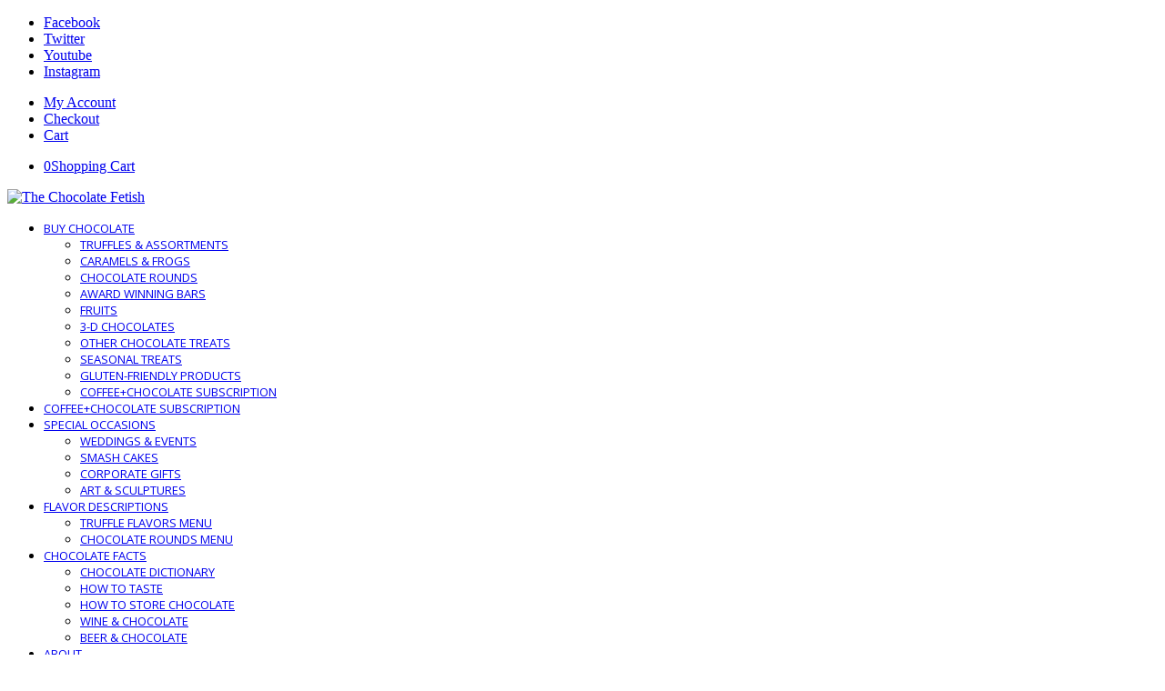

--- FILE ---
content_type: text/html; charset=UTF-8
request_url: https://www.chocolatefetish.com/2011/07/22/americasmart-atlanta/suzy-toronto-chocolate-jpg/
body_size: 26854
content:
<!DOCTYPE html>
<html lang="en-US" class="html_stretched responsive av-preloader-disabled  html_header_top html_logo_left html_main_nav_header html_menu_right html_slim html_header_sticky html_header_shrinking_disabled html_header_topbar_active html_mobile_menu_phone html_header_searchicon html_content_align_center html_header_unstick_top_disabled html_header_stretch_disabled html_minimal_header html_minimal_header_shadow html_av-submenu-hidden html_av-submenu-display-click html_av-overlay-side html_av-overlay-side-classic html_av-submenu-noclone html_entry_id_1333 av-cookies-no-cookie-consent av-no-preview av-default-lightbox html_text_menu_active av-mobile-menu-switch-default">
<head>
<meta charset="UTF-8" />
<script type="text/javascript">
/* <![CDATA[ */
var gform;gform||(document.addEventListener("gform_main_scripts_loaded",function(){gform.scriptsLoaded=!0}),document.addEventListener("gform/theme/scripts_loaded",function(){gform.themeScriptsLoaded=!0}),window.addEventListener("DOMContentLoaded",function(){gform.domLoaded=!0}),gform={domLoaded:!1,scriptsLoaded:!1,themeScriptsLoaded:!1,isFormEditor:()=>"function"==typeof InitializeEditor,callIfLoaded:function(o){return!(!gform.domLoaded||!gform.scriptsLoaded||!gform.themeScriptsLoaded&&!gform.isFormEditor()||(gform.isFormEditor()&&console.warn("The use of gform.initializeOnLoaded() is deprecated in the form editor context and will be removed in Gravity Forms 3.1."),o(),0))},initializeOnLoaded:function(o){gform.callIfLoaded(o)||(document.addEventListener("gform_main_scripts_loaded",()=>{gform.scriptsLoaded=!0,gform.callIfLoaded(o)}),document.addEventListener("gform/theme/scripts_loaded",()=>{gform.themeScriptsLoaded=!0,gform.callIfLoaded(o)}),window.addEventListener("DOMContentLoaded",()=>{gform.domLoaded=!0,gform.callIfLoaded(o)}))},hooks:{action:{},filter:{}},addAction:function(o,r,e,t){gform.addHook("action",o,r,e,t)},addFilter:function(o,r,e,t){gform.addHook("filter",o,r,e,t)},doAction:function(o){gform.doHook("action",o,arguments)},applyFilters:function(o){return gform.doHook("filter",o,arguments)},removeAction:function(o,r){gform.removeHook("action",o,r)},removeFilter:function(o,r,e){gform.removeHook("filter",o,r,e)},addHook:function(o,r,e,t,n){null==gform.hooks[o][r]&&(gform.hooks[o][r]=[]);var d=gform.hooks[o][r];null==n&&(n=r+"_"+d.length),gform.hooks[o][r].push({tag:n,callable:e,priority:t=null==t?10:t})},doHook:function(r,o,e){var t;if(e=Array.prototype.slice.call(e,1),null!=gform.hooks[r][o]&&((o=gform.hooks[r][o]).sort(function(o,r){return o.priority-r.priority}),o.forEach(function(o){"function"!=typeof(t=o.callable)&&(t=window[t]),"action"==r?t.apply(null,e):e[0]=t.apply(null,e)})),"filter"==r)return e[0]},removeHook:function(o,r,t,n){var e;null!=gform.hooks[o][r]&&(e=(e=gform.hooks[o][r]).filter(function(o,r,e){return!!(null!=n&&n!=o.tag||null!=t&&t!=o.priority)}),gform.hooks[o][r]=e)}});
/* ]]> */
</script>



<!-- mobile setting -->
<meta name="viewport" content="width=device-width, initial-scale=1">
<link rel="stylesheet" href="https://use.typekit.net/ykv1yos.css">
    
<link rel="preconnect" href="https://fonts.googleapis.com">
<link rel="preconnect" href="https://fonts.gstatic.com" crossorigin>
<link href="https://fonts.googleapis.com/css2?family=Montserrat:wght@500;600;700&display=swap" rel="stylesheet">

<!-- Begin Brevo Form -->
<!-- START - We recommend to place the below code in head tag of your website html  -->
<style>
  @font-face {
    font-display: block;
    font-family: Roboto;
    src: url(https://assets.brevo.com/font/Roboto/Latin/normal/normal/7529907e9eaf8ebb5220c5f9850e3811.woff2) format("woff2"), url(https://assets.brevo.com/font/Roboto/Latin/normal/normal/25c678feafdc175a70922a116c9be3e7.woff) format("woff")
  }

  @font-face {
    font-display: fallback;
    font-family: Roboto;
    font-weight: 600;
    src: url(https://assets.brevo.com/font/Roboto/Latin/medium/normal/6e9caeeafb1f3491be3e32744bc30440.woff2) format("woff2"), url(https://assets.brevo.com/font/Roboto/Latin/medium/normal/71501f0d8d5aa95960f6475d5487d4c2.woff) format("woff")
  }

  @font-face {
    font-display: fallback;
    font-family: Roboto;
    font-weight: 700;
    src: url(https://assets.brevo.com/font/Roboto/Latin/bold/normal/3ef7cf158f310cf752d5ad08cd0e7e60.woff2) format("woff2"), url(https://assets.brevo.com/font/Roboto/Latin/bold/normal/ece3a1d82f18b60bcce0211725c476aa.woff) format("woff")
  }

  #sib-container input:-ms-input-placeholder {
    text-align: left;
    font-family: Montserrat, webFonts;
    color: #c0ccda;
  }

  #sib-container input::placeholder {
    text-align: left;
    font-family: Montserrat, webFonts;
    color: #c0ccda;
  }

  #sib-container textarea::placeholder {
    text-align: left;
    font-family: Montserrat, webFonts;
    color: #c0ccda;
  }

  #sib-container a {
    text-decoration: underline;
    color: #2BB2FC;
  }
</style>
<link rel="stylesheet" href="https://sibforms.com/forms/end-form/build/sib-styles.css">
<link rel="stylesheet" href="https://fonts.googleapis.com/css2?family=Montserrat&amp;&amp;display=swap">
<!--  END - We recommend to place the above code in head tag of your website html -->

<!-- Scripts/CSS and wp_head hook -->
<meta name='robots' content='index, follow, max-image-preview:large, max-snippet:-1, max-video-preview:-1' />
	<style>img:is([sizes="auto" i], [sizes^="auto," i]) { contain-intrinsic-size: 3000px 1500px }</style>
	
	<!-- This site is optimized with the Yoast SEO plugin v25.5 - https://yoast.com/wordpress/plugins/seo/ -->
	<title>suzy-toronto-chocolate.jpg - The Chocolate Fetish</title>
	<link rel="canonical" href="https://www.chocolatefetish.com/2011/07/22/americasmart-atlanta/suzy-toronto-chocolate-jpg/" />
	<meta property="og:locale" content="en_US" />
	<meta property="og:type" content="article" />
	<meta property="og:title" content="suzy-toronto-chocolate.jpg - The Chocolate Fetish" />
	<meta property="og:description" content="SAMSUNG" />
	<meta property="og:url" content="https://www.chocolatefetish.com/2011/07/22/americasmart-atlanta/suzy-toronto-chocolate-jpg/" />
	<meta property="og:site_name" content="The Chocolate Fetish" />
	<meta property="og:image" content="https://www.chocolatefetish.com/2011/07/22/americasmart-atlanta/suzy-toronto-chocolate-jpg" />
	<meta property="og:image:width" content="1030" />
	<meta property="og:image:height" content="773" />
	<meta property="og:image:type" content="image/jpeg" />
	<meta name="twitter:card" content="summary_large_image" />
	<script type="application/ld+json" class="yoast-schema-graph">{"@context":"https://schema.org","@graph":[{"@type":"WebPage","@id":"https://www.chocolatefetish.com/2011/07/22/americasmart-atlanta/suzy-toronto-chocolate-jpg/","url":"https://www.chocolatefetish.com/2011/07/22/americasmart-atlanta/suzy-toronto-chocolate-jpg/","name":"suzy-toronto-chocolate.jpg - The Chocolate Fetish","isPartOf":{"@id":"https://www.chocolatefetish.com/#website"},"primaryImageOfPage":{"@id":"https://www.chocolatefetish.com/2011/07/22/americasmart-atlanta/suzy-toronto-chocolate-jpg/#primaryimage"},"image":{"@id":"https://www.chocolatefetish.com/2011/07/22/americasmart-atlanta/suzy-toronto-chocolate-jpg/#primaryimage"},"thumbnailUrl":"https://chocofet.wpenginepowered.com/wp-content/uploads/2011/07/suzy-toronto-chocolate.jpg","datePublished":"2016-04-26T16:08:29+00:00","breadcrumb":{"@id":"https://www.chocolatefetish.com/2011/07/22/americasmart-atlanta/suzy-toronto-chocolate-jpg/#breadcrumb"},"inLanguage":"en-US","potentialAction":[{"@type":"ReadAction","target":["https://www.chocolatefetish.com/2011/07/22/americasmart-atlanta/suzy-toronto-chocolate-jpg/"]}]},{"@type":"ImageObject","inLanguage":"en-US","@id":"https://www.chocolatefetish.com/2011/07/22/americasmart-atlanta/suzy-toronto-chocolate-jpg/#primaryimage","url":"https://chocofet.wpenginepowered.com/wp-content/uploads/2011/07/suzy-toronto-chocolate.jpg","contentUrl":"https://chocofet.wpenginepowered.com/wp-content/uploads/2011/07/suzy-toronto-chocolate.jpg","width":2560,"height":1920},{"@type":"BreadcrumbList","@id":"https://www.chocolatefetish.com/2011/07/22/americasmart-atlanta/suzy-toronto-chocolate-jpg/#breadcrumb","itemListElement":[{"@type":"ListItem","position":1,"name":"Home","item":"https://www.chocolatefetish.com/handmade-artisan-chocolate-truffles-chocolate-fetish/"},{"@type":"ListItem","position":2,"name":"AmericasMart Atlanta","item":"https://www.chocolatefetish.com/2011/07/22/americasmart-atlanta/"},{"@type":"ListItem","position":3,"name":"suzy-toronto-chocolate.jpg"}]},{"@type":"WebSite","@id":"https://www.chocolatefetish.com/#website","url":"https://www.chocolatefetish.com/","name":"The Chocolate Fetish","description":"Handmade Artisan Chocolates from Asheville, NC","potentialAction":[{"@type":"SearchAction","target":{"@type":"EntryPoint","urlTemplate":"https://www.chocolatefetish.com/?s={search_term_string}"},"query-input":{"@type":"PropertyValueSpecification","valueRequired":true,"valueName":"search_term_string"}}],"inLanguage":"en-US"}]}</script>
	<!-- / Yoast SEO plugin. -->


<link rel="alternate" type="application/rss+xml" title="The Chocolate Fetish &raquo; Feed" href="https://www.chocolatefetish.com/feed/" />
<link rel="alternate" type="application/rss+xml" title="The Chocolate Fetish &raquo; Comments Feed" href="https://www.chocolatefetish.com/comments/feed/" />
<link rel="alternate" type="application/rss+xml" title="The Chocolate Fetish &raquo; suzy-toronto-chocolate.jpg Comments Feed" href="https://www.chocolatefetish.com/2011/07/22/americasmart-atlanta/suzy-toronto-chocolate-jpg/feed/" />
		<!-- This site uses the Google Analytics by ExactMetrics plugin v8.11.1 - Using Analytics tracking - https://www.exactmetrics.com/ -->
		<!-- Note: ExactMetrics is not currently configured on this site. The site owner needs to authenticate with Google Analytics in the ExactMetrics settings panel. -->
					<!-- No tracking code set -->
				<!-- / Google Analytics by ExactMetrics -->
		
<!-- google webfont font replacement -->

			<script type='text/javascript'>

				(function() {

					/*	check if webfonts are disabled by user setting via cookie - or user must opt in.	*/
					var html = document.getElementsByTagName('html')[0];
					var cookie_check = html.className.indexOf('av-cookies-needs-opt-in') >= 0 || html.className.indexOf('av-cookies-can-opt-out') >= 0;
					var allow_continue = true;
					var silent_accept_cookie = html.className.indexOf('av-cookies-user-silent-accept') >= 0;

					if( cookie_check && ! silent_accept_cookie )
					{
						if( ! document.cookie.match(/aviaCookieConsent/) || html.className.indexOf('av-cookies-session-refused') >= 0 )
						{
							allow_continue = false;
						}
						else
						{
							if( ! document.cookie.match(/aviaPrivacyRefuseCookiesHideBar/) )
							{
								allow_continue = false;
							}
							else if( ! document.cookie.match(/aviaPrivacyEssentialCookiesEnabled/) )
							{
								allow_continue = false;
							}
							else if( document.cookie.match(/aviaPrivacyGoogleWebfontsDisabled/) )
							{
								allow_continue = false;
							}
						}
					}

					if( allow_continue )
					{
						var f = document.createElement('link');

						f.type 	= 'text/css';
						f.rel 	= 'stylesheet';
						f.href 	= 'https://fonts.googleapis.com/css?family=Playfair+Display:400,700%7CMontserrat&display=auto';
						f.id 	= 'avia-google-webfont';

						document.getElementsByTagName('head')[0].appendChild(f);
					}
				})();

			</script>
			<script type="text/javascript">
/* <![CDATA[ */
window._wpemojiSettings = {"baseUrl":"https:\/\/s.w.org\/images\/core\/emoji\/16.0.1\/72x72\/","ext":".png","svgUrl":"https:\/\/s.w.org\/images\/core\/emoji\/16.0.1\/svg\/","svgExt":".svg","source":{"concatemoji":"https:\/\/www.chocolatefetish.com\/wp-includes\/js\/wp-emoji-release.min.js?ver=6.8.3"}};
/*! This file is auto-generated */
!function(s,n){var o,i,e;function c(e){try{var t={supportTests:e,timestamp:(new Date).valueOf()};sessionStorage.setItem(o,JSON.stringify(t))}catch(e){}}function p(e,t,n){e.clearRect(0,0,e.canvas.width,e.canvas.height),e.fillText(t,0,0);var t=new Uint32Array(e.getImageData(0,0,e.canvas.width,e.canvas.height).data),a=(e.clearRect(0,0,e.canvas.width,e.canvas.height),e.fillText(n,0,0),new Uint32Array(e.getImageData(0,0,e.canvas.width,e.canvas.height).data));return t.every(function(e,t){return e===a[t]})}function u(e,t){e.clearRect(0,0,e.canvas.width,e.canvas.height),e.fillText(t,0,0);for(var n=e.getImageData(16,16,1,1),a=0;a<n.data.length;a++)if(0!==n.data[a])return!1;return!0}function f(e,t,n,a){switch(t){case"flag":return n(e,"\ud83c\udff3\ufe0f\u200d\u26a7\ufe0f","\ud83c\udff3\ufe0f\u200b\u26a7\ufe0f")?!1:!n(e,"\ud83c\udde8\ud83c\uddf6","\ud83c\udde8\u200b\ud83c\uddf6")&&!n(e,"\ud83c\udff4\udb40\udc67\udb40\udc62\udb40\udc65\udb40\udc6e\udb40\udc67\udb40\udc7f","\ud83c\udff4\u200b\udb40\udc67\u200b\udb40\udc62\u200b\udb40\udc65\u200b\udb40\udc6e\u200b\udb40\udc67\u200b\udb40\udc7f");case"emoji":return!a(e,"\ud83e\udedf")}return!1}function g(e,t,n,a){var r="undefined"!=typeof WorkerGlobalScope&&self instanceof WorkerGlobalScope?new OffscreenCanvas(300,150):s.createElement("canvas"),o=r.getContext("2d",{willReadFrequently:!0}),i=(o.textBaseline="top",o.font="600 32px Arial",{});return e.forEach(function(e){i[e]=t(o,e,n,a)}),i}function t(e){var t=s.createElement("script");t.src=e,t.defer=!0,s.head.appendChild(t)}"undefined"!=typeof Promise&&(o="wpEmojiSettingsSupports",i=["flag","emoji"],n.supports={everything:!0,everythingExceptFlag:!0},e=new Promise(function(e){s.addEventListener("DOMContentLoaded",e,{once:!0})}),new Promise(function(t){var n=function(){try{var e=JSON.parse(sessionStorage.getItem(o));if("object"==typeof e&&"number"==typeof e.timestamp&&(new Date).valueOf()<e.timestamp+604800&&"object"==typeof e.supportTests)return e.supportTests}catch(e){}return null}();if(!n){if("undefined"!=typeof Worker&&"undefined"!=typeof OffscreenCanvas&&"undefined"!=typeof URL&&URL.createObjectURL&&"undefined"!=typeof Blob)try{var e="postMessage("+g.toString()+"("+[JSON.stringify(i),f.toString(),p.toString(),u.toString()].join(",")+"));",a=new Blob([e],{type:"text/javascript"}),r=new Worker(URL.createObjectURL(a),{name:"wpTestEmojiSupports"});return void(r.onmessage=function(e){c(n=e.data),r.terminate(),t(n)})}catch(e){}c(n=g(i,f,p,u))}t(n)}).then(function(e){for(var t in e)n.supports[t]=e[t],n.supports.everything=n.supports.everything&&n.supports[t],"flag"!==t&&(n.supports.everythingExceptFlag=n.supports.everythingExceptFlag&&n.supports[t]);n.supports.everythingExceptFlag=n.supports.everythingExceptFlag&&!n.supports.flag,n.DOMReady=!1,n.readyCallback=function(){n.DOMReady=!0}}).then(function(){return e}).then(function(){var e;n.supports.everything||(n.readyCallback(),(e=n.source||{}).concatemoji?t(e.concatemoji):e.wpemoji&&e.twemoji&&(t(e.twemoji),t(e.wpemoji)))}))}((window,document),window._wpemojiSettings);
/* ]]> */
</script>
<link rel='stylesheet' id='wc-first-data-clover-credit-card-checkout-block-css' href='https://chocofet.wpenginepowered.com/wp-content/plugins/woocommerce-gateway-firstdata/assets/css/blocks/wc-first-data-clover-credit-card-checkout-block.css?ver=5.2.9' type='text/css' media='all' />
<link rel='stylesheet' id='wc-blocks-integration-css' href='https://chocofet.wpenginepowered.com/wp-content/plugins/woocommerce-subscriptions/build/index.css?ver=8.3.0' type='text/css' media='all' />
<link rel='stylesheet' id='avia-grid-css' href='https://chocofet.wpenginepowered.com/wp-content/themes/enfold/css/grid.css?ver=5.6.3' type='text/css' media='all' />
<link rel='stylesheet' id='avia-base-css' href='https://chocofet.wpenginepowered.com/wp-content/themes/enfold/css/base.css?ver=5.6.3' type='text/css' media='all' />
<link rel='stylesheet' id='avia-layout-css' href='https://chocofet.wpenginepowered.com/wp-content/themes/enfold/css/layout.css?ver=5.6.3' type='text/css' media='all' />
<link rel='stylesheet' id='avia-module-audioplayer-css' href='https://chocofet.wpenginepowered.com/wp-content/themes/enfold/config-templatebuilder/avia-shortcodes/audio-player/audio-player.css?ver=5.6.3' type='text/css' media='all' />
<link rel='stylesheet' id='avia-module-blog-css' href='https://chocofet.wpenginepowered.com/wp-content/themes/enfold/config-templatebuilder/avia-shortcodes/blog/blog.css?ver=5.6.3' type='text/css' media='all' />
<link rel='stylesheet' id='avia-module-postslider-css' href='https://chocofet.wpenginepowered.com/wp-content/themes/enfold/config-templatebuilder/avia-shortcodes/postslider/postslider.css?ver=5.6.3' type='text/css' media='all' />
<link rel='stylesheet' id='avia-module-button-css' href='https://chocofet.wpenginepowered.com/wp-content/themes/enfold/config-templatebuilder/avia-shortcodes/buttons/buttons.css?ver=5.6.3' type='text/css' media='all' />
<link rel='stylesheet' id='avia-module-buttonrow-css' href='https://chocofet.wpenginepowered.com/wp-content/themes/enfold/config-templatebuilder/avia-shortcodes/buttonrow/buttonrow.css?ver=5.6.3' type='text/css' media='all' />
<link rel='stylesheet' id='avia-module-button-fullwidth-css' href='https://chocofet.wpenginepowered.com/wp-content/themes/enfold/config-templatebuilder/avia-shortcodes/buttons_fullwidth/buttons_fullwidth.css?ver=5.6.3' type='text/css' media='all' />
<link rel='stylesheet' id='avia-module-catalogue-css' href='https://chocofet.wpenginepowered.com/wp-content/themes/enfold/config-templatebuilder/avia-shortcodes/catalogue/catalogue.css?ver=5.6.3' type='text/css' media='all' />
<link rel='stylesheet' id='avia-module-comments-css' href='https://chocofet.wpenginepowered.com/wp-content/themes/enfold/config-templatebuilder/avia-shortcodes/comments/comments.css?ver=5.6.3' type='text/css' media='all' />
<link rel='stylesheet' id='avia-module-contact-css' href='https://chocofet.wpenginepowered.com/wp-content/themes/enfold/config-templatebuilder/avia-shortcodes/contact/contact.css?ver=5.6.3' type='text/css' media='all' />
<link rel='stylesheet' id='avia-module-slideshow-css' href='https://chocofet.wpenginepowered.com/wp-content/themes/enfold/config-templatebuilder/avia-shortcodes/slideshow/slideshow.css?ver=5.6.3' type='text/css' media='all' />
<link rel='stylesheet' id='avia-module-slideshow-contentpartner-css' href='https://chocofet.wpenginepowered.com/wp-content/themes/enfold/config-templatebuilder/avia-shortcodes/contentslider/contentslider.css?ver=5.6.3' type='text/css' media='all' />
<link rel='stylesheet' id='avia-module-countdown-css' href='https://chocofet.wpenginepowered.com/wp-content/themes/enfold/config-templatebuilder/avia-shortcodes/countdown/countdown.css?ver=5.6.3' type='text/css' media='all' />
<link rel='stylesheet' id='avia-module-gallery-css' href='https://chocofet.wpenginepowered.com/wp-content/themes/enfold/config-templatebuilder/avia-shortcodes/gallery/gallery.css?ver=5.6.3' type='text/css' media='all' />
<link rel='stylesheet' id='avia-module-gallery-hor-css' href='https://chocofet.wpenginepowered.com/wp-content/themes/enfold/config-templatebuilder/avia-shortcodes/gallery_horizontal/gallery_horizontal.css?ver=5.6.3' type='text/css' media='all' />
<link rel='stylesheet' id='avia-module-maps-css' href='https://chocofet.wpenginepowered.com/wp-content/themes/enfold/config-templatebuilder/avia-shortcodes/google_maps/google_maps.css?ver=5.6.3' type='text/css' media='all' />
<link rel='stylesheet' id='avia-module-gridrow-css' href='https://chocofet.wpenginepowered.com/wp-content/themes/enfold/config-templatebuilder/avia-shortcodes/grid_row/grid_row.css?ver=5.6.3' type='text/css' media='all' />
<link rel='stylesheet' id='avia-module-heading-css' href='https://chocofet.wpenginepowered.com/wp-content/themes/enfold/config-templatebuilder/avia-shortcodes/heading/heading.css?ver=5.6.3' type='text/css' media='all' />
<link rel='stylesheet' id='avia-module-rotator-css' href='https://chocofet.wpenginepowered.com/wp-content/themes/enfold/config-templatebuilder/avia-shortcodes/headline_rotator/headline_rotator.css?ver=5.6.3' type='text/css' media='all' />
<link rel='stylesheet' id='avia-module-hr-css' href='https://chocofet.wpenginepowered.com/wp-content/themes/enfold/config-templatebuilder/avia-shortcodes/hr/hr.css?ver=5.6.3' type='text/css' media='all' />
<link rel='stylesheet' id='avia-module-icon-css' href='https://chocofet.wpenginepowered.com/wp-content/themes/enfold/config-templatebuilder/avia-shortcodes/icon/icon.css?ver=5.6.3' type='text/css' media='all' />
<link rel='stylesheet' id='avia-module-icon-circles-css' href='https://chocofet.wpenginepowered.com/wp-content/themes/enfold/config-templatebuilder/avia-shortcodes/icon_circles/icon_circles.css?ver=5.6.3' type='text/css' media='all' />
<link rel='stylesheet' id='avia-module-iconbox-css' href='https://chocofet.wpenginepowered.com/wp-content/themes/enfold/config-templatebuilder/avia-shortcodes/iconbox/iconbox.css?ver=5.6.3' type='text/css' media='all' />
<link rel='stylesheet' id='avia-module-icongrid-css' href='https://chocofet.wpenginepowered.com/wp-content/themes/enfold/config-templatebuilder/avia-shortcodes/icongrid/icongrid.css?ver=5.6.3' type='text/css' media='all' />
<link rel='stylesheet' id='avia-module-iconlist-css' href='https://chocofet.wpenginepowered.com/wp-content/themes/enfold/config-templatebuilder/avia-shortcodes/iconlist/iconlist.css?ver=5.6.3' type='text/css' media='all' />
<link rel='stylesheet' id='avia-module-image-css' href='https://chocofet.wpenginepowered.com/wp-content/themes/enfold/config-templatebuilder/avia-shortcodes/image/image.css?ver=5.6.3' type='text/css' media='all' />
<link rel='stylesheet' id='avia-module-image-diff-css' href='https://chocofet.wpenginepowered.com/wp-content/themes/enfold/config-templatebuilder/avia-shortcodes/image_diff/image_diff.css?ver=5.6.3' type='text/css' media='all' />
<link rel='stylesheet' id='avia-module-hotspot-css' href='https://chocofet.wpenginepowered.com/wp-content/themes/enfold/config-templatebuilder/avia-shortcodes/image_hotspots/image_hotspots.css?ver=5.6.3' type='text/css' media='all' />
<link rel='stylesheet' id='avia-module-sc-lottie-animation-css' href='https://chocofet.wpenginepowered.com/wp-content/themes/enfold/config-templatebuilder/avia-shortcodes/lottie_animation/lottie_animation.css?ver=5.6.3' type='text/css' media='all' />
<link rel='stylesheet' id='avia-module-magazine-css' href='https://chocofet.wpenginepowered.com/wp-content/themes/enfold/config-templatebuilder/avia-shortcodes/magazine/magazine.css?ver=5.6.3' type='text/css' media='all' />
<link rel='stylesheet' id='avia-module-masonry-css' href='https://chocofet.wpenginepowered.com/wp-content/themes/enfold/config-templatebuilder/avia-shortcodes/masonry_entries/masonry_entries.css?ver=5.6.3' type='text/css' media='all' />
<link rel='stylesheet' id='avia-siteloader-css' href='https://chocofet.wpenginepowered.com/wp-content/themes/enfold/css/avia-snippet-site-preloader.css?ver=5.6.3' type='text/css' media='all' />
<link rel='stylesheet' id='avia-module-menu-css' href='https://chocofet.wpenginepowered.com/wp-content/themes/enfold/config-templatebuilder/avia-shortcodes/menu/menu.css?ver=5.6.3' type='text/css' media='all' />
<link rel='stylesheet' id='avia-module-notification-css' href='https://chocofet.wpenginepowered.com/wp-content/themes/enfold/config-templatebuilder/avia-shortcodes/notification/notification.css?ver=5.6.3' type='text/css' media='all' />
<link rel='stylesheet' id='avia-module-numbers-css' href='https://chocofet.wpenginepowered.com/wp-content/themes/enfold/config-templatebuilder/avia-shortcodes/numbers/numbers.css?ver=5.6.3' type='text/css' media='all' />
<link rel='stylesheet' id='avia-module-portfolio-css' href='https://chocofet.wpenginepowered.com/wp-content/themes/enfold/config-templatebuilder/avia-shortcodes/portfolio/portfolio.css?ver=5.6.3' type='text/css' media='all' />
<link rel='stylesheet' id='avia-module-post-metadata-css' href='https://chocofet.wpenginepowered.com/wp-content/themes/enfold/config-templatebuilder/avia-shortcodes/post_metadata/post_metadata.css?ver=5.6.3' type='text/css' media='all' />
<link rel='stylesheet' id='avia-module-progress-bar-css' href='https://chocofet.wpenginepowered.com/wp-content/themes/enfold/config-templatebuilder/avia-shortcodes/progressbar/progressbar.css?ver=5.6.3' type='text/css' media='all' />
<link rel='stylesheet' id='avia-module-promobox-css' href='https://chocofet.wpenginepowered.com/wp-content/themes/enfold/config-templatebuilder/avia-shortcodes/promobox/promobox.css?ver=5.6.3' type='text/css' media='all' />
<link rel='stylesheet' id='avia-sc-search-css' href='https://chocofet.wpenginepowered.com/wp-content/themes/enfold/config-templatebuilder/avia-shortcodes/search/search.css?ver=5.6.3' type='text/css' media='all' />
<link rel='stylesheet' id='avia-module-slideshow-accordion-css' href='https://chocofet.wpenginepowered.com/wp-content/themes/enfold/config-templatebuilder/avia-shortcodes/slideshow_accordion/slideshow_accordion.css?ver=5.6.3' type='text/css' media='all' />
<link rel='stylesheet' id='avia-module-slideshow-feature-image-css' href='https://chocofet.wpenginepowered.com/wp-content/themes/enfold/config-templatebuilder/avia-shortcodes/slideshow_feature_image/slideshow_feature_image.css?ver=5.6.3' type='text/css' media='all' />
<link rel='stylesheet' id='avia-module-slideshow-fullsize-css' href='https://chocofet.wpenginepowered.com/wp-content/themes/enfold/config-templatebuilder/avia-shortcodes/slideshow_fullsize/slideshow_fullsize.css?ver=5.6.3' type='text/css' media='all' />
<link rel='stylesheet' id='avia-module-slideshow-fullscreen-css' href='https://chocofet.wpenginepowered.com/wp-content/themes/enfold/config-templatebuilder/avia-shortcodes/slideshow_fullscreen/slideshow_fullscreen.css?ver=5.6.3' type='text/css' media='all' />
<link rel='stylesheet' id='avia-module-social-css' href='https://chocofet.wpenginepowered.com/wp-content/themes/enfold/config-templatebuilder/avia-shortcodes/social_share/social_share.css?ver=5.6.3' type='text/css' media='all' />
<link rel='stylesheet' id='avia-module-tabsection-css' href='https://chocofet.wpenginepowered.com/wp-content/themes/enfold/config-templatebuilder/avia-shortcodes/tab_section/tab_section.css?ver=5.6.3' type='text/css' media='all' />
<link rel='stylesheet' id='avia-module-table-css' href='https://chocofet.wpenginepowered.com/wp-content/themes/enfold/config-templatebuilder/avia-shortcodes/table/table.css?ver=5.6.3' type='text/css' media='all' />
<link rel='stylesheet' id='avia-module-tabs-css' href='https://chocofet.wpenginepowered.com/wp-content/themes/enfold/config-templatebuilder/avia-shortcodes/tabs/tabs.css?ver=5.6.3' type='text/css' media='all' />
<link rel='stylesheet' id='avia-module-team-css' href='https://chocofet.wpenginepowered.com/wp-content/themes/enfold/config-templatebuilder/avia-shortcodes/team/team.css?ver=5.6.3' type='text/css' media='all' />
<link rel='stylesheet' id='avia-module-testimonials-css' href='https://chocofet.wpenginepowered.com/wp-content/themes/enfold/config-templatebuilder/avia-shortcodes/testimonials/testimonials.css?ver=5.6.3' type='text/css' media='all' />
<link rel='stylesheet' id='avia-module-timeline-css' href='https://chocofet.wpenginepowered.com/wp-content/themes/enfold/config-templatebuilder/avia-shortcodes/timeline/timeline.css?ver=5.6.3' type='text/css' media='all' />
<link rel='stylesheet' id='avia-module-toggles-css' href='https://chocofet.wpenginepowered.com/wp-content/themes/enfold/config-templatebuilder/avia-shortcodes/toggles/toggles.css?ver=5.6.3' type='text/css' media='all' />
<link rel='stylesheet' id='avia-module-video-css' href='https://chocofet.wpenginepowered.com/wp-content/themes/enfold/config-templatebuilder/avia-shortcodes/video/video.css?ver=5.6.3' type='text/css' media='all' />
<style id='wp-emoji-styles-inline-css' type='text/css'>

	img.wp-smiley, img.emoji {
		display: inline !important;
		border: none !important;
		box-shadow: none !important;
		height: 1em !important;
		width: 1em !important;
		margin: 0 0.07em !important;
		vertical-align: -0.1em !important;
		background: none !important;
		padding: 0 !important;
	}
</style>
<link rel='stylesheet' id='wp-block-library-css' href='https://chocofet.wpenginepowered.com/wp-includes/css/dist/block-library/style.min.css?ver=6.8.3' type='text/css' media='all' />
<style id='global-styles-inline-css' type='text/css'>
:root{--wp--preset--aspect-ratio--square: 1;--wp--preset--aspect-ratio--4-3: 4/3;--wp--preset--aspect-ratio--3-4: 3/4;--wp--preset--aspect-ratio--3-2: 3/2;--wp--preset--aspect-ratio--2-3: 2/3;--wp--preset--aspect-ratio--16-9: 16/9;--wp--preset--aspect-ratio--9-16: 9/16;--wp--preset--color--black: #000000;--wp--preset--color--cyan-bluish-gray: #abb8c3;--wp--preset--color--white: #ffffff;--wp--preset--color--pale-pink: #f78da7;--wp--preset--color--vivid-red: #cf2e2e;--wp--preset--color--luminous-vivid-orange: #ff6900;--wp--preset--color--luminous-vivid-amber: #fcb900;--wp--preset--color--light-green-cyan: #7bdcb5;--wp--preset--color--vivid-green-cyan: #00d084;--wp--preset--color--pale-cyan-blue: #8ed1fc;--wp--preset--color--vivid-cyan-blue: #0693e3;--wp--preset--color--vivid-purple: #9b51e0;--wp--preset--color--metallic-red: #b02b2c;--wp--preset--color--maximum-yellow-red: #edae44;--wp--preset--color--yellow-sun: #eeee22;--wp--preset--color--palm-leaf: #83a846;--wp--preset--color--aero: #7bb0e7;--wp--preset--color--old-lavender: #745f7e;--wp--preset--color--steel-teal: #5f8789;--wp--preset--color--raspberry-pink: #d65799;--wp--preset--color--medium-turquoise: #4ecac2;--wp--preset--gradient--vivid-cyan-blue-to-vivid-purple: linear-gradient(135deg,rgba(6,147,227,1) 0%,rgb(155,81,224) 100%);--wp--preset--gradient--light-green-cyan-to-vivid-green-cyan: linear-gradient(135deg,rgb(122,220,180) 0%,rgb(0,208,130) 100%);--wp--preset--gradient--luminous-vivid-amber-to-luminous-vivid-orange: linear-gradient(135deg,rgba(252,185,0,1) 0%,rgba(255,105,0,1) 100%);--wp--preset--gradient--luminous-vivid-orange-to-vivid-red: linear-gradient(135deg,rgba(255,105,0,1) 0%,rgb(207,46,46) 100%);--wp--preset--gradient--very-light-gray-to-cyan-bluish-gray: linear-gradient(135deg,rgb(238,238,238) 0%,rgb(169,184,195) 100%);--wp--preset--gradient--cool-to-warm-spectrum: linear-gradient(135deg,rgb(74,234,220) 0%,rgb(151,120,209) 20%,rgb(207,42,186) 40%,rgb(238,44,130) 60%,rgb(251,105,98) 80%,rgb(254,248,76) 100%);--wp--preset--gradient--blush-light-purple: linear-gradient(135deg,rgb(255,206,236) 0%,rgb(152,150,240) 100%);--wp--preset--gradient--blush-bordeaux: linear-gradient(135deg,rgb(254,205,165) 0%,rgb(254,45,45) 50%,rgb(107,0,62) 100%);--wp--preset--gradient--luminous-dusk: linear-gradient(135deg,rgb(255,203,112) 0%,rgb(199,81,192) 50%,rgb(65,88,208) 100%);--wp--preset--gradient--pale-ocean: linear-gradient(135deg,rgb(255,245,203) 0%,rgb(182,227,212) 50%,rgb(51,167,181) 100%);--wp--preset--gradient--electric-grass: linear-gradient(135deg,rgb(202,248,128) 0%,rgb(113,206,126) 100%);--wp--preset--gradient--midnight: linear-gradient(135deg,rgb(2,3,129) 0%,rgb(40,116,252) 100%);--wp--preset--font-size--small: 1rem;--wp--preset--font-size--medium: 1.125rem;--wp--preset--font-size--large: 1.75rem;--wp--preset--font-size--x-large: clamp(1.75rem, 3vw, 2.25rem);--wp--preset--spacing--20: 0.44rem;--wp--preset--spacing--30: 0.67rem;--wp--preset--spacing--40: 1rem;--wp--preset--spacing--50: 1.5rem;--wp--preset--spacing--60: 2.25rem;--wp--preset--spacing--70: 3.38rem;--wp--preset--spacing--80: 5.06rem;--wp--preset--shadow--natural: 6px 6px 9px rgba(0, 0, 0, 0.2);--wp--preset--shadow--deep: 12px 12px 50px rgba(0, 0, 0, 0.4);--wp--preset--shadow--sharp: 6px 6px 0px rgba(0, 0, 0, 0.2);--wp--preset--shadow--outlined: 6px 6px 0px -3px rgba(255, 255, 255, 1), 6px 6px rgba(0, 0, 0, 1);--wp--preset--shadow--crisp: 6px 6px 0px rgba(0, 0, 0, 1);}:root { --wp--style--global--content-size: 800px;--wp--style--global--wide-size: 1130px; }:where(body) { margin: 0; }.wp-site-blocks > .alignleft { float: left; margin-right: 2em; }.wp-site-blocks > .alignright { float: right; margin-left: 2em; }.wp-site-blocks > .aligncenter { justify-content: center; margin-left: auto; margin-right: auto; }:where(.is-layout-flex){gap: 0.5em;}:where(.is-layout-grid){gap: 0.5em;}.is-layout-flow > .alignleft{float: left;margin-inline-start: 0;margin-inline-end: 2em;}.is-layout-flow > .alignright{float: right;margin-inline-start: 2em;margin-inline-end: 0;}.is-layout-flow > .aligncenter{margin-left: auto !important;margin-right: auto !important;}.is-layout-constrained > .alignleft{float: left;margin-inline-start: 0;margin-inline-end: 2em;}.is-layout-constrained > .alignright{float: right;margin-inline-start: 2em;margin-inline-end: 0;}.is-layout-constrained > .aligncenter{margin-left: auto !important;margin-right: auto !important;}.is-layout-constrained > :where(:not(.alignleft):not(.alignright):not(.alignfull)){max-width: var(--wp--style--global--content-size);margin-left: auto !important;margin-right: auto !important;}.is-layout-constrained > .alignwide{max-width: var(--wp--style--global--wide-size);}body .is-layout-flex{display: flex;}.is-layout-flex{flex-wrap: wrap;align-items: center;}.is-layout-flex > :is(*, div){margin: 0;}body .is-layout-grid{display: grid;}.is-layout-grid > :is(*, div){margin: 0;}body{padding-top: 0px;padding-right: 0px;padding-bottom: 0px;padding-left: 0px;}a:where(:not(.wp-element-button)){text-decoration: underline;}:root :where(.wp-element-button, .wp-block-button__link){background-color: #32373c;border-width: 0;color: #fff;font-family: inherit;font-size: inherit;line-height: inherit;padding: calc(0.667em + 2px) calc(1.333em + 2px);text-decoration: none;}.has-black-color{color: var(--wp--preset--color--black) !important;}.has-cyan-bluish-gray-color{color: var(--wp--preset--color--cyan-bluish-gray) !important;}.has-white-color{color: var(--wp--preset--color--white) !important;}.has-pale-pink-color{color: var(--wp--preset--color--pale-pink) !important;}.has-vivid-red-color{color: var(--wp--preset--color--vivid-red) !important;}.has-luminous-vivid-orange-color{color: var(--wp--preset--color--luminous-vivid-orange) !important;}.has-luminous-vivid-amber-color{color: var(--wp--preset--color--luminous-vivid-amber) !important;}.has-light-green-cyan-color{color: var(--wp--preset--color--light-green-cyan) !important;}.has-vivid-green-cyan-color{color: var(--wp--preset--color--vivid-green-cyan) !important;}.has-pale-cyan-blue-color{color: var(--wp--preset--color--pale-cyan-blue) !important;}.has-vivid-cyan-blue-color{color: var(--wp--preset--color--vivid-cyan-blue) !important;}.has-vivid-purple-color{color: var(--wp--preset--color--vivid-purple) !important;}.has-metallic-red-color{color: var(--wp--preset--color--metallic-red) !important;}.has-maximum-yellow-red-color{color: var(--wp--preset--color--maximum-yellow-red) !important;}.has-yellow-sun-color{color: var(--wp--preset--color--yellow-sun) !important;}.has-palm-leaf-color{color: var(--wp--preset--color--palm-leaf) !important;}.has-aero-color{color: var(--wp--preset--color--aero) !important;}.has-old-lavender-color{color: var(--wp--preset--color--old-lavender) !important;}.has-steel-teal-color{color: var(--wp--preset--color--steel-teal) !important;}.has-raspberry-pink-color{color: var(--wp--preset--color--raspberry-pink) !important;}.has-medium-turquoise-color{color: var(--wp--preset--color--medium-turquoise) !important;}.has-black-background-color{background-color: var(--wp--preset--color--black) !important;}.has-cyan-bluish-gray-background-color{background-color: var(--wp--preset--color--cyan-bluish-gray) !important;}.has-white-background-color{background-color: var(--wp--preset--color--white) !important;}.has-pale-pink-background-color{background-color: var(--wp--preset--color--pale-pink) !important;}.has-vivid-red-background-color{background-color: var(--wp--preset--color--vivid-red) !important;}.has-luminous-vivid-orange-background-color{background-color: var(--wp--preset--color--luminous-vivid-orange) !important;}.has-luminous-vivid-amber-background-color{background-color: var(--wp--preset--color--luminous-vivid-amber) !important;}.has-light-green-cyan-background-color{background-color: var(--wp--preset--color--light-green-cyan) !important;}.has-vivid-green-cyan-background-color{background-color: var(--wp--preset--color--vivid-green-cyan) !important;}.has-pale-cyan-blue-background-color{background-color: var(--wp--preset--color--pale-cyan-blue) !important;}.has-vivid-cyan-blue-background-color{background-color: var(--wp--preset--color--vivid-cyan-blue) !important;}.has-vivid-purple-background-color{background-color: var(--wp--preset--color--vivid-purple) !important;}.has-metallic-red-background-color{background-color: var(--wp--preset--color--metallic-red) !important;}.has-maximum-yellow-red-background-color{background-color: var(--wp--preset--color--maximum-yellow-red) !important;}.has-yellow-sun-background-color{background-color: var(--wp--preset--color--yellow-sun) !important;}.has-palm-leaf-background-color{background-color: var(--wp--preset--color--palm-leaf) !important;}.has-aero-background-color{background-color: var(--wp--preset--color--aero) !important;}.has-old-lavender-background-color{background-color: var(--wp--preset--color--old-lavender) !important;}.has-steel-teal-background-color{background-color: var(--wp--preset--color--steel-teal) !important;}.has-raspberry-pink-background-color{background-color: var(--wp--preset--color--raspberry-pink) !important;}.has-medium-turquoise-background-color{background-color: var(--wp--preset--color--medium-turquoise) !important;}.has-black-border-color{border-color: var(--wp--preset--color--black) !important;}.has-cyan-bluish-gray-border-color{border-color: var(--wp--preset--color--cyan-bluish-gray) !important;}.has-white-border-color{border-color: var(--wp--preset--color--white) !important;}.has-pale-pink-border-color{border-color: var(--wp--preset--color--pale-pink) !important;}.has-vivid-red-border-color{border-color: var(--wp--preset--color--vivid-red) !important;}.has-luminous-vivid-orange-border-color{border-color: var(--wp--preset--color--luminous-vivid-orange) !important;}.has-luminous-vivid-amber-border-color{border-color: var(--wp--preset--color--luminous-vivid-amber) !important;}.has-light-green-cyan-border-color{border-color: var(--wp--preset--color--light-green-cyan) !important;}.has-vivid-green-cyan-border-color{border-color: var(--wp--preset--color--vivid-green-cyan) !important;}.has-pale-cyan-blue-border-color{border-color: var(--wp--preset--color--pale-cyan-blue) !important;}.has-vivid-cyan-blue-border-color{border-color: var(--wp--preset--color--vivid-cyan-blue) !important;}.has-vivid-purple-border-color{border-color: var(--wp--preset--color--vivid-purple) !important;}.has-metallic-red-border-color{border-color: var(--wp--preset--color--metallic-red) !important;}.has-maximum-yellow-red-border-color{border-color: var(--wp--preset--color--maximum-yellow-red) !important;}.has-yellow-sun-border-color{border-color: var(--wp--preset--color--yellow-sun) !important;}.has-palm-leaf-border-color{border-color: var(--wp--preset--color--palm-leaf) !important;}.has-aero-border-color{border-color: var(--wp--preset--color--aero) !important;}.has-old-lavender-border-color{border-color: var(--wp--preset--color--old-lavender) !important;}.has-steel-teal-border-color{border-color: var(--wp--preset--color--steel-teal) !important;}.has-raspberry-pink-border-color{border-color: var(--wp--preset--color--raspberry-pink) !important;}.has-medium-turquoise-border-color{border-color: var(--wp--preset--color--medium-turquoise) !important;}.has-vivid-cyan-blue-to-vivid-purple-gradient-background{background: var(--wp--preset--gradient--vivid-cyan-blue-to-vivid-purple) !important;}.has-light-green-cyan-to-vivid-green-cyan-gradient-background{background: var(--wp--preset--gradient--light-green-cyan-to-vivid-green-cyan) !important;}.has-luminous-vivid-amber-to-luminous-vivid-orange-gradient-background{background: var(--wp--preset--gradient--luminous-vivid-amber-to-luminous-vivid-orange) !important;}.has-luminous-vivid-orange-to-vivid-red-gradient-background{background: var(--wp--preset--gradient--luminous-vivid-orange-to-vivid-red) !important;}.has-very-light-gray-to-cyan-bluish-gray-gradient-background{background: var(--wp--preset--gradient--very-light-gray-to-cyan-bluish-gray) !important;}.has-cool-to-warm-spectrum-gradient-background{background: var(--wp--preset--gradient--cool-to-warm-spectrum) !important;}.has-blush-light-purple-gradient-background{background: var(--wp--preset--gradient--blush-light-purple) !important;}.has-blush-bordeaux-gradient-background{background: var(--wp--preset--gradient--blush-bordeaux) !important;}.has-luminous-dusk-gradient-background{background: var(--wp--preset--gradient--luminous-dusk) !important;}.has-pale-ocean-gradient-background{background: var(--wp--preset--gradient--pale-ocean) !important;}.has-electric-grass-gradient-background{background: var(--wp--preset--gradient--electric-grass) !important;}.has-midnight-gradient-background{background: var(--wp--preset--gradient--midnight) !important;}.has-small-font-size{font-size: var(--wp--preset--font-size--small) !important;}.has-medium-font-size{font-size: var(--wp--preset--font-size--medium) !important;}.has-large-font-size{font-size: var(--wp--preset--font-size--large) !important;}.has-x-large-font-size{font-size: var(--wp--preset--font-size--x-large) !important;}
:where(.wp-block-post-template.is-layout-flex){gap: 1.25em;}:where(.wp-block-post-template.is-layout-grid){gap: 1.25em;}
:where(.wp-block-columns.is-layout-flex){gap: 2em;}:where(.wp-block-columns.is-layout-grid){gap: 2em;}
:root :where(.wp-block-pullquote){font-size: 1.5em;line-height: 1.6;}
</style>
<style id='woocommerce-inline-inline-css' type='text/css'>
.woocommerce form .form-row .required { visibility: visible; }
</style>
<link rel='stylesheet' id='sv-wc-payment-gateway-payment-form-v5_15_2-css' href='https://chocofet.wpenginepowered.com/wp-content/plugins/woocommerce-gateway-firstdata/vendor/skyverge/wc-plugin-framework/woocommerce/payment-gateway/assets/css/frontend/sv-wc-payment-gateway-payment-form.min.css?ver=5.15.2' type='text/css' media='all' />
<link rel='stylesheet' id='brands-styles-css' href='https://chocofet.wpenginepowered.com/wp-content/plugins/woocommerce/assets/css/brands.css?ver=10.0.2' type='text/css' media='all' />
<link rel='stylesheet' id='tooltip-style-css' href='https://chocofet.wpenginepowered.com/wp-content/themes/choco-theme/tooltip/tooltipster.css?ver=6.8.3' type='text/css' media='all' />
<link rel='stylesheet' id='avia-scs-css' href='https://chocofet.wpenginepowered.com/wp-content/themes/enfold/css/shortcodes.css?ver=5.6.3' type='text/css' media='all' />
<link rel='stylesheet' id='avia-fold-unfold-css' href='https://chocofet.wpenginepowered.com/wp-content/themes/enfold/css/avia-snippet-fold-unfold.css?ver=5.6.3' type='text/css' media='all' />
<link rel='stylesheet' id='avia-popup-css-css' href='https://chocofet.wpenginepowered.com/wp-content/themes/enfold/js/aviapopup/magnific-popup.min.css?ver=5.6.3' type='text/css' media='screen' />
<link rel='stylesheet' id='avia-lightbox-css' href='https://chocofet.wpenginepowered.com/wp-content/themes/enfold/css/avia-snippet-lightbox.css?ver=5.6.3' type='text/css' media='screen' />
<link rel='stylesheet' id='avia-widget-css-css' href='https://chocofet.wpenginepowered.com/wp-content/themes/enfold/css/avia-snippet-widget.css?ver=5.6.3' type='text/css' media='screen' />
<link rel='stylesheet' id='avia-dynamic-css' href='https://chocofet.wpenginepowered.com/wp-content/uploads/dynamic_avia/choco_theme.css?ver=691b0c52595b0' type='text/css' media='all' />
<link rel='stylesheet' id='avia-custom-css' href='https://chocofet.wpenginepowered.com/wp-content/themes/enfold/css/custom.css?ver=5.6.3' type='text/css' media='all' />
<link rel='stylesheet' id='avia-style-css' href='https://chocofet.wpenginepowered.com/wp-content/themes/choco-theme/style.css?ver=5.6.3' type='text/css' media='all' />
<link rel='stylesheet' id='avia-woocommerce-css-css' href='https://chocofet.wpenginepowered.com/wp-content/themes/enfold/config-woocommerce/woocommerce-mod.css?ver=5.6.3' type='text/css' media='all' />
<link rel='stylesheet' id='avia-gravity-css' href='https://chocofet.wpenginepowered.com/wp-content/themes/enfold/config-gravityforms/gravity-mod.css?ver=5.6.3' type='text/css' media='screen' />
<link rel='stylesheet' id='sib-front-css-css' href='https://chocofet.wpenginepowered.com/wp-content/plugins/mailin/css/mailin-front.css?ver=6.8.3' type='text/css' media='all' />
<script type="text/javascript" src="https://chocofet.wpenginepowered.com/wp-includes/js/jquery/jquery.min.js?ver=3.7.1" id="jquery-core-js"></script>
<script type="text/javascript" src="https://chocofet.wpenginepowered.com/wp-includes/js/jquery/jquery-migrate.min.js?ver=3.4.1" id="jquery-migrate-js"></script>
<script type="text/javascript" src="https://chocofet.wpenginepowered.com/wp-content/plugins/woocommerce/assets/js/jquery-blockui/jquery.blockUI.min.js?ver=2.7.0-wc.10.0.2" id="jquery-blockui-js" defer="defer" data-wp-strategy="defer"></script>
<script type="text/javascript" id="wc-add-to-cart-js-extra">
/* <![CDATA[ */
var wc_add_to_cart_params = {"ajax_url":"\/wp-admin\/admin-ajax.php","wc_ajax_url":"\/?wc-ajax=%%endpoint%%","i18n_view_cart":"View cart","cart_url":"https:\/\/www.chocolatefetish.com\/cart\/","is_cart":"","cart_redirect_after_add":"no"};
/* ]]> */
</script>
<script type="text/javascript" src="https://chocofet.wpenginepowered.com/wp-content/plugins/woocommerce/assets/js/frontend/add-to-cart.min.js?ver=10.0.2" id="wc-add-to-cart-js" defer="defer" data-wp-strategy="defer"></script>
<script type="text/javascript" src="https://chocofet.wpenginepowered.com/wp-content/plugins/woocommerce/assets/js/js-cookie/js.cookie.min.js?ver=2.1.4-wc.10.0.2" id="js-cookie-js" defer="defer" data-wp-strategy="defer"></script>
<script type="text/javascript" id="woocommerce-js-extra">
/* <![CDATA[ */
var woocommerce_params = {"ajax_url":"\/wp-admin\/admin-ajax.php","wc_ajax_url":"\/?wc-ajax=%%endpoint%%","i18n_password_show":"Show password","i18n_password_hide":"Hide password"};
/* ]]> */
</script>
<script type="text/javascript" src="https://chocofet.wpenginepowered.com/wp-content/plugins/woocommerce/assets/js/frontend/woocommerce.min.js?ver=10.0.2" id="woocommerce-js" defer="defer" data-wp-strategy="defer"></script>
<script type="text/javascript" src="https://chocofet.wpenginepowered.com/wp-content/themes/enfold/js/avia-js.js?ver=5.6.3" id="avia-js-js"></script>
<script type="text/javascript" src="https://chocofet.wpenginepowered.com/wp-content/themes/enfold/js/avia-compat.js?ver=5.6.3" id="avia-compat-js"></script>
<script type="text/javascript" id="wc-cart-fragments-js-extra">
/* <![CDATA[ */
var wc_cart_fragments_params = {"ajax_url":"\/wp-admin\/admin-ajax.php","wc_ajax_url":"\/?wc-ajax=%%endpoint%%","cart_hash_key":"wc_cart_hash_ce4d577ba7ebd9f34200bebe08a53916","fragment_name":"wc_fragments_ce4d577ba7ebd9f34200bebe08a53916","request_timeout":"5000"};
/* ]]> */
</script>
<script type="text/javascript" src="https://chocofet.wpenginepowered.com/wp-content/plugins/woocommerce/assets/js/frontend/cart-fragments.min.js?ver=10.0.2" id="wc-cart-fragments-js" defer="defer" data-wp-strategy="defer"></script>
<script type="text/javascript" id="enhanced-ecommerce-google-analytics-js-extra">
/* <![CDATA[ */
var ConvAioGlobal = {"nonce":"bf4175e7af"};
/* ]]> */
</script>
<script data-cfasync="false" data-no-optimize="1" data-pagespeed-no-defer type="text/javascript" src="https://chocofet.wpenginepowered.com/wp-content/plugins/enhanced-e-commerce-for-woocommerce-store/public/js/con-gtm-google-analytics.js?ver=7.2.7" id="enhanced-ecommerce-google-analytics-js"></script>
<script data-cfasync="false" data-no-optimize="1" data-pagespeed-no-defer type="text/javascript" id="enhanced-ecommerce-google-analytics-js-after">
/* <![CDATA[ */
tvc_smd={"tvc_wcv":"10.0.2","tvc_wpv":"6.8.3","tvc_eev":"7.2.7","tvc_cnf":{"t_cg":"","t_ec":"","t_ee":"","t_df":"","t_gUser":"","t_UAen":"","t_thr":"6","t_IPA":"","t_PrivacyPolicy":""},"tvc_sub_data":{"sub_id":"","cu_id":"","pl_id":"","ga_tra_option":"","ga_property_id":"","ga_measurement_id":"","ga_ads_id":"","ga_gmc_id":"","ga_gmc_id_p":"","op_gtag_js":"","op_en_e_t":"","op_rm_t_t":"","op_dy_rm_t_t":"","op_li_ga_wi_ads":"","gmc_is_product_sync":"","gmc_is_site_verified":"","gmc_is_domain_claim":"","gmc_product_count":"","fb_pixel_id":"","tracking_method":"","user_gtm_id":""}};
/* ]]> */
</script>
<script type="text/javascript" id="sib-front-js-js-extra">
/* <![CDATA[ */
var sibErrMsg = {"invalidMail":"Please fill out valid email address","requiredField":"Please fill out required fields","invalidDateFormat":"Please fill out valid date format","invalidSMSFormat":"Please fill out valid phone number"};
var ajax_sib_front_object = {"ajax_url":"https:\/\/www.chocolatefetish.com\/wp-admin\/admin-ajax.php","ajax_nonce":"a8f93f21c4","flag_url":"https:\/\/www.chocolatefetish.com\/wp-content\/plugins\/mailin\/img\/flags\/"};
/* ]]> */
</script>
<script type="text/javascript" src="https://chocofet.wpenginepowered.com/wp-content/plugins/mailin/js/mailin-front.js?ver=1759337815" id="sib-front-js-js"></script>
<link rel="https://api.w.org/" href="https://www.chocolatefetish.com/wp-json/" /><link rel="alternate" title="JSON" type="application/json" href="https://www.chocolatefetish.com/wp-json/wp/v2/media/1333" /><link rel="EditURI" type="application/rsd+xml" title="RSD" href="https://www.chocolatefetish.com/xmlrpc.php?rsd" />
<link rel='shortlink' href='https://www.chocolatefetish.com/?p=1333' />
<link rel="alternate" title="oEmbed (JSON)" type="application/json+oembed" href="https://www.chocolatefetish.com/wp-json/oembed/1.0/embed?url=https%3A%2F%2Fwww.chocolatefetish.com%2F2011%2F07%2F22%2Famericasmart-atlanta%2Fsuzy-toronto-chocolate-jpg%2F" />
<link rel="alternate" title="oEmbed (XML)" type="text/xml+oembed" href="https://www.chocolatefetish.com/wp-json/oembed/1.0/embed?url=https%3A%2F%2Fwww.chocolatefetish.com%2F2011%2F07%2F22%2Famericasmart-atlanta%2Fsuzy-toronto-chocolate-jpg%2F&#038;format=xml" />
    
<script>
    jQuery(document).ready(function() {
        //jQuery(".bundled_product .zoom").attr("class", "zoom tooltip tooltipstered");
        jQuery('.tooltip').tooltipster();
    });
			
</script>
  
  
<!-- Facebook Pixel Code -->
<script>
!function(f,b,e,v,n,t,s)
{if(f.fbq)return;n=f.fbq=function(){n.callMethod?
n.callMethod.apply(n,arguments):n.queue.push(arguments)};
if(!f._fbq)f._fbq=n;n.push=n;n.loaded=!0;n.version='2.0';
n.queue=[];t=b.createElement(e);t.async=!0;
t.src=v;s=b.getElementsByTagName(e)[0];
s.parentNode.insertBefore(t,s)}(window,document,'script',
'https://connect.facebook.net/en_US/fbevents.js');
 fbq('init', '170105083577843'); 
fbq('track', 'PageView');
</script>
<noscript>
 <img height="1" width="1" 
src="https://www.facebook.com/tr?id=170105083577843&ev=PageView
&noscript=1"/>
</noscript>
<!-- End Facebook Pixel Code -->  


<link rel="profile" href="http://gmpg.org/xfn/11" />
<link rel="alternate" type="application/rss+xml" title="The Chocolate Fetish RSS2 Feed" href="https://www.chocolatefetish.com/feed/" />
<link rel="pingback" href="https://www.chocolatefetish.com/xmlrpc.php" />
<!--[if lt IE 9]><script src="https://chocofet.wpenginepowered.com/wp-content/themes/enfold/js/html5shiv.js"></script><![endif]-->
<link rel="icon" href="https://chocofet.wpenginepowered.com/wp-content/uploads/2016/04/chocolate-icon.png" type="image/png">
	<noscript><style>.woocommerce-product-gallery{ opacity: 1 !important; }</style></noscript>
	        <script data-cfasync="false" data-no-optimize="1" data-pagespeed-no-defer>
            var tvc_lc = 'USD';
        </script>
        <script data-cfasync="false" data-no-optimize="1" data-pagespeed-no-defer>
            var tvc_lc = 'USD';
        </script>
    <script>
      (window.gaDevIds = window.gaDevIds || []).push('5CDcaG');
    </script>
          <script data-cfasync="false" data-no-optimize="1" data-pagespeed-no-defer>
            var tvc_lc = 'USD';
        </script>
        <script data-cfasync="false" data-no-optimize="1" data-pagespeed-no-defer>
            var tvc_lc = 'USD';
        </script>
<style id="sccss">@import url(https://fonts.googleapis.com/css?family=Open+Sans);

.main_menu .menu a {
    font-family: "Open Sans", sans-serif;
    text-transform: uppercase;
    font-size: 13px;
}

.logo img {
    margin-top: -10px;
}

.stretch_full.container_wrap {
    background-color: #f8f8f8;
}

.stretch_full.container_wrap, .stretch_full.container_wrap span, .stretch_full.container_wrap a {
    color: #522d05 !important;
}

span.breadcrumb-title {
    display: none;
}

.breadcrumb-trail br {
    display: none;
}

/* .slotholder:before {
    content: '';
    position: absolute;
    background-image: url(http://chocofet.staging.wpengine.com/wp-content/uploads/2015/06/pixeldot.png);
    width: 100%;
    height: 100%;
    opacity: .4;
}
*/

.facebook {
    width: 32px;
    height: 32px;
    background-image: url(http://chocofet.staging.wpengine.com/wp-content/uploads/2015/06/social-sprite.png);
    background-repeat: no-repeat;
    background-position: top left;
    display: inline-block;
    margin-right: 10px;
}

.twitter {
    width: 32px;
    height: 32px;
    background-image: url(http://chocofet.staging.wpengine.com/wp-content/uploads/2015/06/social-sprite.png);
    background-repeat: no-repeat;
    background-position: bottom left;
    display: inline-block;
  	margin-right: 10px;
}

.youtube {
    width: 32px;
    height: 32px;
    background-image: url(http://chocofet.staging.wpengine.com/wp-content/uploads/2015/06/social-sprite.png);
    background-repeat: no-repeat;
    background-position: 0 -34px;
    display: inline-block;
}

.info-box p {
    font-size: 18px;
    line-height: 30px;
}

.info-box a {
    font-size: 18px !important;
    text-transform: uppercase;
    background-color: #00730B !important;
}

.gift-wrapping input[type="checkbox"] {
    width: 20px;
}

.product_cat_box .single-product-main-image {
    width: 100%;
    margin: 0 0 20px 0 !important;
    float: none !important;
    padding: 0 !important;
}
.product_cat_box .summary.entry-summary {display:none}
.product_cat_box .product_meta {visibility: hidden;padding: 10px 0 0 0;}
.product_cat_box p.stock.wdm_stock {display: none;}
.product_cat_box .woocommerce-tabs {padding-top: 0px !important}

.wdm-bundle-bundle-box {
    width: 200px !important;
  	float: left !important;
}

.wdm-bundle-box-product {
    min-height: 60px !important;
}

.bundled_product.bundled_product-col-3.bundled_product_summary.product {
    /*width: 15%;*/
  	width: 24%;
}

.wdm-bundle-product-product-group .bundled_product-col-3:first-child,
.wdm-bundle-product-product-group .bundled_product-col-3:nth-child(3n+1){
	margin-left: 0.5% !important;
	clear: none !important;
}

.product_cat_box p {text-align: left !important}
.product_cat_box button.single_add_to_cart_button.bundle_add_to_cart_button.button.alt {margin: 0 0 0 15px}
.product_cat_box .cart.bundle_form {padding-top: 30px !important}

h1.product_title sh {
    position: relative;
    margin-right: 10px;
}

h1.product_title sh sup {
    font-size: 30%;
    position: absolute;
    top: -5px;
    right: -15px;
}

h2 sh {
    position: relative;
    margin-right: 10px;
}

h2 sh sup {
    font-size: 40%;
    position: absolute;
    top: -5px;
    right: -20px;
}


h3 sh sup {
    font-size: 50%;
}

.wdm-bundle-single-product-col-3 img.wp-post-image,
.wdm-bundle-single-product-col-2 img.wp-post-image{
	background-color: #fff;
	padding: 15px 0;
}

form.variations_form.cart td.label {
    width: 100% !important;
    text-align: left;
    float: left;
}
form.variations_form.cart td.value {
    width: 100%;
    float: left;
}

.single_variation_wrap {
    margin-left: 10px;
}

.in-store-only {
    display: inline-block;
    padding: 5px 15px;
    background-color: #FFF8C9;
    font-weight: bold;
}

@media (max-width: 767px) {
.logo {padding-top: -10px; margin-bottom: 10px}
}

@media (max-width: 520px) {
.logo {width: 220px !important}
}

.tooltipster-content {
    width: 300px;
    font-size: 15px !important;
    line-height: 20px !important;
    font-family: 'Open Sans', 'HelveticaNeue', 'Helvetica Neue', Helvetica, Arial, sans-serif;
}

.tooltipster-default {
  background: #522D05;
  border-color: #522D05;
}

@media (min-width: 768px) {
    .mobile-info {display: none}
}

.mobile-info {
    padding: 10px;
    background-color: #DBFFDC;
    font-size: 13px;
    line-height: 20px;
}

.track-button {
    background-color: transparent !important;
}

blockquote {
    font-size: 16px;
    line-height: 23px;
}

.socket_color {
    background-color: #032A04;
    border-color: #175A11;  
}

p.gift-wrapping {
    margin-bottom: 0;
}

.award-winning {
    margin: 10px 0;
}

span.review-disclaimer {
    display: inline-block;
    font-size: 12px;
    margin-top: 10px;
}

.c_text {
    width: 23.5% !important;
    float: left;
    margin-right: 2% !important;
    padding: 12px 25px !important;
    font-size: 16px !important;
}

.c_submit {
    width: 23.5%;
    padding: 13px 25px !important;
    font-size: 16px !important;
}

@media (max-width:767px) {
    .c_text {
        width: 100% !important;
        float: none;
    }

    .c_submit {
        width: 100%;
    }    
}

p.allergy-notice {
    font-size: 13px !important;
}

.wdm-bundle-single-product::before {
    padding-top: 5% !important;
}

#footer_form {
    background-color: #FDFDFD;
    overflow: hidden;
    border: 1px solid #DEDEDE;
    padding-bottom: 10px;
}

#footer_form .av-special-heading {
    margin-top: 30px !important;
    margin-bottom: 10px;
}

.image-title-box {
    padding: 15px;
    border: 1px dashed #DED5D5 !important;
}

.itb-title {
    text-align: center;
    border-top: 1px dashed #f4f4f4;
    padding-top: 12px;
}

.itb-title a {
    display: block;
    font-weight: bold;
}

#top .avia-gallery .avia-gallery-thumb a:hover {opacity: 1 !important}

ul#mobile-advanced a {
    font-weight: bold;
}
.wdm-bundle-single-product {
  background-color: #c9be76 !important;}

html[xmlns*=""] #advanced_menu_toggle, #advanced_menu_hide { margin-top:-1px; }

@media screen and (-webkit-min-device-pixel-ratio:0) {
    /* Safari and Chrome, if Chrome rule needed */
   ::i-block-chrome, #advanced_menu_toggle, 
   ::i-block-chrome, #advanced_menu_hide { margin-top:-1px; }
}

@media (min-width: 768px) {
     ul.cart_dropdown {
        /*display: none;*/
    }

}


ul.cart_dropdown {
    border: none !important;
}


.slider-container {
    position: relative;
}

.slider-above-cta {
    position: absolute;
    bottom: 100px;
    left: 0;
    z-index: 9999;
}

.slider-above-cta a {
    color: #fff;
    background-color: #719430;
    display: inline-block;
    font-size: 30px;
    font-weight: 300;
    padding: 20px 25px;
    border-radius: 4px;
}

.slider-above-cta a:hover {
    background-color: #7FA53A;
    color: #fff;
    text-decoration: none;
}

@media (max-width: 1080px) {
.slider-above-cta a {
    font-size: 25px;
    padding: 15px 25px;
}
.slider-above-cta {
    bottom: 70px;
}
}
.slider-above-cta {
    bottom: 50px;
}

@media (max-width: 600px) {
.slider-above-cta a {
    font-size: 18px;
}
.slider-above-cta {
    bottom: -20px;
    text-align: center;
    width: 100%;

}
}

@media only screen and (max-width: 989px) and (min-width: 768px) {
.responsive .logo img {
    margin: -5px;
}
}

/* #shipping_method li:first-child:after {
    content: "(Please use this option only for orders that will be picked up at our store in Asheville, NC)";
    display: block;
    margin-left: 20px;
    font-style: italic;
    font-weight: normal;
} */

#mc_embed_signup_scroll {
    display: flex;
    justify-content: center;
}

#mc_embed_signup input#mce-EMAIL {
    margin-bottom: 0 !important;
}

@media (max-width: 767px) {
    #mc_embed_signup_scroll {
        flex-wrap: wrap;
    }

    #mc_embed_signup_scroll input {
        width: 100%;
        margin: 0 !important;
    }

    #mc_embed_signup_scroll .c_text {
        margin-bottom: 10px !important;
        text-align: center;
    }
}

.postid-428 #product-addons-total,
.postid-432 #product-addons-total {
    display: none;
}

.bundle_button .cpb-row:nth-child(2),
.bundle_button .cpb-row:nth-child(3) {
    display: none;
}

.wc-pao-addon-wrap input {
    width: auto;
}

.wc-pao-addon-wrap * {
    color: #c9be76 !important;
}</style><style type="text/css">
		@font-face {font-family: 'entypo-fontello'; font-weight: normal; font-style: normal; font-display: auto;
		src: url('https://chocofet.wpenginepowered.com/wp-content/themes/enfold/config-templatebuilder/avia-template-builder/assets/fonts/entypo-fontello.woff2') format('woff2'),
		url('https://chocofet.wpenginepowered.com/wp-content/themes/enfold/config-templatebuilder/avia-template-builder/assets/fonts/entypo-fontello.woff') format('woff'),
		url('https://chocofet.wpenginepowered.com/wp-content/themes/enfold/config-templatebuilder/avia-template-builder/assets/fonts/entypo-fontello.ttf') format('truetype'),
		url('https://chocofet.wpenginepowered.com/wp-content/themes/enfold/config-templatebuilder/avia-template-builder/assets/fonts/entypo-fontello.svg#entypo-fontello') format('svg'),
		url('https://chocofet.wpenginepowered.com/wp-content/themes/enfold/config-templatebuilder/avia-template-builder/assets/fonts/entypo-fontello.eot'),
		url('https://chocofet.wpenginepowered.com/wp-content/themes/enfold/config-templatebuilder/avia-template-builder/assets/fonts/entypo-fontello.eot?#iefix') format('embedded-opentype');
		} #top .avia-font-entypo-fontello, body .avia-font-entypo-fontello, html body [data-av_iconfont='entypo-fontello']:before{ font-family: 'entypo-fontello'; }
		</style>

<!--
Debugging Info for Theme support: 

Theme: Enfold
Version: 5.6.3
Installed: enfold
AviaFramework Version: 5.6
AviaBuilder Version: 5.3
aviaElementManager Version: 1.0.1
- - - - - - - - - - -
ChildTheme: Choco Theme
ChildTheme Version: 1.0
ChildTheme Installed: enfold

- - - - - - - - - - -
ML:512-PU:53-PLA:35
WP:6.8.3
Compress: CSS:disabled - JS:disabled
Updates: enabled - deprecated Envato API - register Envato Token
PLAu:34
-->
</head>

<body id="top" class="attachment wp-singular attachment-template-default single single-attachment postid-1333 attachmentid-1333 attachment-jpeg wp-theme-enfold wp-child-theme-choco-theme stretched rtl_columns av-curtain-numeric playfair_display montserrat  theme-enfold woocommerce-no-js avia-responsive-images-support avia-woocommerce-30" itemscope="itemscope" itemtype="https://schema.org/WebPage" >

	    <!-- Google Tag Manager (noscript) conversios -->
    <noscript><iframe src="https://www.googletagmanager.com/ns.html?id=GTM-NGTQ2D2P" height="0" width="0" style="display:none;visibility:hidden"></iframe></noscript>
    <!-- End Google Tag Manager (noscript) conversios -->
    
	<div id='wrap_all'>

	
<header id='header' class='all_colors header_color light_bg_color  av_header_top av_logo_left av_main_nav_header av_menu_right av_slim av_header_sticky av_header_shrinking_disabled av_header_stretch_disabled av_mobile_menu_phone av_header_searchicon av_header_unstick_top_disabled av_minimal_header av_minimal_header_shadow av_bottom_nav_disabled  av_header_border_disabled' data-av_shrink_factor='50' role="banner" itemscope="itemscope" itemtype="https://schema.org/WPHeader" >

		<div id='header_meta' class='container_wrap container_wrap_meta  av_icon_active_left av_extra_header_active av_secondary_right av_entry_id_1333'>

			      <div class='container'>
			      <ul class='noLightbox social_bookmarks icon_count_4'><li class='social_bookmarks_facebook av-social-link-facebook social_icon_1'><a target="_blank" aria-label="Link to Facebook" href='https://www.facebook.com/ChocolateFetish' aria-hidden='false' data-av_icon='' data-av_iconfont='entypo-fontello' title='Facebook' rel="noopener"><span class='avia_hidden_link_text'>Facebook</span></a></li><li class='social_bookmarks_twitter av-social-link-twitter social_icon_2'><a target="_blank" aria-label="Link to Twitter" href='https://twitter.com/chocolatefetish' aria-hidden='false' data-av_icon='' data-av_iconfont='entypo-fontello' title='Twitter' rel="noopener"><span class='avia_hidden_link_text'>Twitter</span></a></li><li class='social_bookmarks_youtube av-social-link-youtube social_icon_3'><a target="_blank" aria-label="Link to Youtube" href='http://www.youtube.com/user/TheChocolateFetish/feed' aria-hidden='false' data-av_icon='' data-av_iconfont='entypo-fontello' title='Youtube' rel="noopener"><span class='avia_hidden_link_text'>Youtube</span></a></li><li class='social_bookmarks_instagram av-social-link-instagram social_icon_4'><a target="_blank" aria-label="Link to Instagram" href='https://www.instagram.com/chocolatefetishasheville/' aria-hidden='false' data-av_icon='' data-av_iconfont='entypo-fontello' title='Instagram' rel="noopener"><span class='avia_hidden_link_text'>Instagram</span></a></li></ul><nav class='sub_menu'  role="navigation" itemscope="itemscope" itemtype="https://schema.org/SiteNavigationElement" ><ul role="menu" class="menu" id="avia2-menu"><li role="menuitem" id="menu-item-285" class="menu-item menu-item-type-post_type menu-item-object-page menu-item-285"><a href="https://www.chocolatefetish.com/my-account/">My Account</a></li>
<li role="menuitem" id="menu-item-18387" class="menu-item menu-item-type-post_type menu-item-object-page menu-item-18387"><a href="https://www.chocolatefetish.com/checkout/">Checkout</a></li>
<li role="menuitem" id="menu-item-18388" class="menu-item menu-item-type-post_type menu-item-object-page menu-item-18388"><a href="https://www.chocolatefetish.com/cart/">Cart</a></li>
</ul></nav>			      </div>
		</div>

		<div  id='header_main' class='container_wrap container_wrap_logo'>

        <ul  class = 'menu-item cart_dropdown ' data-success='was added to the cart'><li class="cart_dropdown_first"><a class='cart_dropdown_link' href='https://www.chocolatefetish.com/cart/'><span aria-hidden='true' data-av_icon='' data-av_iconfont='entypo-fontello'></span><span class='av-cart-counter '>0</span><span class="avia_hidden_link_text">Shopping Cart</span></a><!--<span class='cart_subtotal'><span class="woocommerce-Price-amount amount"><bdi><span class="woocommerce-Price-currencySymbol">&#36;</span>0.00</bdi></span></span>--><div class="dropdown_widget dropdown_widget_cart"><div class="avia-arrow"></div><div class="widget_shopping_cart_content"></div></div></li></ul><div class='container av-logo-container'><div class='inner-container'><span class='logo avia-standard-logo'><a href='https://www.chocolatefetish.com/' class=''><img src="https://chocofet.wpenginepowered.com/wp-content/uploads/2023/07/the-chocolate-fetish.png" srcset="https://chocofet.wpenginepowered.com/wp-content/uploads/2023/07/the-chocolate-fetish.png 696w, https://chocofet.wpenginepowered.com/wp-content/uploads/2023/07/the-chocolate-fetish-300x237.png 300w, https://chocofet.wpenginepowered.com/wp-content/uploads/2023/07/the-chocolate-fetish-450x356.png 450w" sizes="(max-width: 696px) 100vw, 696px" height="100" width="300" alt='The Chocolate Fetish' title='the-chocolate-fetish' /></a></span><nav class='main_menu' data-selectname='Select a page'  role="navigation" itemscope="itemscope" itemtype="https://schema.org/SiteNavigationElement" ><div class="avia-menu av-main-nav-wrap"><ul role="menu" class="menu av-main-nav" id="avia-menu"><li role="menuitem" id="menu-item-18474" class="menu-item menu-item-type-post_type menu-item-object-page menu-item-has-children menu-item-top-level menu-item-top-level-1"><a href="https://www.chocolatefetish.com/chocolate-menu/" itemprop="url" tabindex="0"><span class="avia-bullet"></span><span class="avia-menu-text">Buy Chocolate</span><span class="avia-menu-fx"><span class="avia-arrow-wrap"><span class="avia-arrow"></span></span></span></a>


<ul class="sub-menu">
	<li role="menuitem" id="menu-item-46" class="menu-item menu-item-type-post_type menu-item-object-page"><a href="https://www.chocolatefetish.com/chocolate-menu/handmade-chocolate-assortments/" itemprop="url" tabindex="0"><span class="avia-bullet"></span><span class="avia-menu-text">Truffles &amp; Assortments</span></a></li>
	<li role="menuitem" id="menu-item-47" class="menu-item menu-item-type-post_type menu-item-object-page"><a href="https://www.chocolatefetish.com/chocolate-menu/caramels-frogs/" itemprop="url" tabindex="0"><span class="avia-bullet"></span><span class="avia-menu-text">Caramels &#038; Frogs</span></a></li>
	<li role="menuitem" id="menu-item-48" class="menu-item menu-item-type-post_type menu-item-object-page"><a href="https://www.chocolatefetish.com/chocolate-menu/chocolate-rounds/" itemprop="url" tabindex="0"><span class="avia-bullet"></span><span class="avia-menu-text">Chocolate Rounds</span></a></li>
	<li role="menuitem" id="menu-item-49" class="menu-item menu-item-type-post_type menu-item-object-page"><a href="https://www.chocolatefetish.com/chocolate-menu/award-winning-bars/" itemprop="url" tabindex="0"><span class="avia-bullet"></span><span class="avia-menu-text">Award Winning Bars</span></a></li>
	<li role="menuitem" id="menu-item-50" class="menu-item menu-item-type-post_type menu-item-object-page"><a href="https://www.chocolatefetish.com/chocolate-menu/fruits-chocolate/" itemprop="url" tabindex="0"><span class="avia-bullet"></span><span class="avia-menu-text">Fruits</span></a></li>
	<li role="menuitem" id="menu-item-51" class="menu-item menu-item-type-post_type menu-item-object-page"><a href="https://www.chocolatefetish.com/chocolate-menu/3-d-chocolates/" itemprop="url" tabindex="0"><span class="avia-bullet"></span><span class="avia-menu-text">3-D Chocolates</span></a></li>
	<li role="menuitem" id="menu-item-59483" class="menu-item menu-item-type-post_type menu-item-object-page"><a href="https://www.chocolatefetish.com/chocolate-menu/other-chocolate-treats/" itemprop="url" tabindex="0"><span class="avia-bullet"></span><span class="avia-menu-text">Other Chocolate Treats</span></a></li>
	<li role="menuitem" id="menu-item-52" class="menu-item menu-item-type-post_type menu-item-object-page"><a href="https://www.chocolatefetish.com/chocolate-menu/seasonal-treats/" itemprop="url" tabindex="0"><span class="avia-bullet"></span><span class="avia-menu-text">Seasonal Treats</span></a></li>
	<li role="menuitem" id="menu-item-37179" class="menu-item menu-item-type-post_type menu-item-object-page"><a href="https://www.chocolatefetish.com/chocolate-menu/gluten-friendly-products/" itemprop="url" tabindex="0"><span class="avia-bullet"></span><span class="avia-menu-text">Gluten-Friendly Products</span></a></li>
	<li role="menuitem" id="menu-item-42101" class="menu-item menu-item-type-post_type menu-item-object-page"><a href="https://www.chocolatefetish.com/coffee-chocolate-subscription/" itemprop="url" tabindex="0"><span class="avia-bullet"></span><span class="avia-menu-text">Coffee+Chocolate Subscription</span></a></li>
</ul>
</li>
<li role="menuitem" id="menu-item-42102" class="menu-item menu-item-type-post_type menu-item-object-page menu-item-top-level menu-item-top-level-2"><a href="https://www.chocolatefetish.com/coffee-chocolate-subscription/" itemprop="url" tabindex="0"><span class="avia-bullet"></span><span class="avia-menu-text">Coffee+Chocolate Subscription</span><span class="avia-menu-fx"><span class="avia-arrow-wrap"><span class="avia-arrow"></span></span></span></a></li>
<li role="menuitem" id="menu-item-53" class="menu-item menu-item-type-post_type menu-item-object-page menu-item-has-children menu-item-top-level menu-item-top-level-3"><a href="https://www.chocolatefetish.com/special-occasions/" itemprop="url" tabindex="0"><span class="avia-bullet"></span><span class="avia-menu-text">Special Occasions</span><span class="avia-menu-fx"><span class="avia-arrow-wrap"><span class="avia-arrow"></span></span></span></a>


<ul class="sub-menu">
	<li role="menuitem" id="menu-item-54" class="menu-item menu-item-type-post_type menu-item-object-page"><a href="https://www.chocolatefetish.com/special-occasions/weddings-events/" itemprop="url" tabindex="0"><span class="avia-bullet"></span><span class="avia-menu-text">Weddings &#038; Events</span></a></li>
	<li role="menuitem" id="menu-item-56" class="menu-item menu-item-type-post_type menu-item-object-page"><a href="https://www.chocolatefetish.com/special-occasions/smash-cakes/" itemprop="url" tabindex="0"><span class="avia-bullet"></span><span class="avia-menu-text">Smash Cakes</span></a></li>
	<li role="menuitem" id="menu-item-5566" class="menu-item menu-item-type-post_type menu-item-object-page"><a href="https://www.chocolatefetish.com/special-occasions/corporate-gifts/" itemprop="url" tabindex="0"><span class="avia-bullet"></span><span class="avia-menu-text">Corporate Gifts</span></a></li>
	<li role="menuitem" id="menu-item-57" class="menu-item menu-item-type-post_type menu-item-object-page"><a href="https://www.chocolatefetish.com/special-occasions/art-sculptures/" itemprop="url" tabindex="0"><span class="avia-bullet"></span><span class="avia-menu-text">Art &#038; Sculptures</span></a></li>
</ul>
</li>
<li role="menuitem" id="menu-item-39147" class="menu-item menu-item-type-post_type menu-item-object-page menu-item-has-children menu-item-top-level menu-item-top-level-4"><a href="https://www.chocolatefetish.com/flavor-descriptions/" itemprop="url" tabindex="0"><span class="avia-bullet"></span><span class="avia-menu-text">Flavor Descriptions</span><span class="avia-menu-fx"><span class="avia-arrow-wrap"><span class="avia-arrow"></span></span></span></a>


<ul class="sub-menu">
	<li role="menuitem" id="menu-item-21624" class="menu-item menu-item-type-post_type menu-item-object-page"><a href="https://www.chocolatefetish.com/flavor-descriptions/truffle-flavors-menu/" itemprop="url" tabindex="0"><span class="avia-bullet"></span><span class="avia-menu-text">Truffle Flavors Menu</span></a></li>
	<li role="menuitem" id="menu-item-21625" class="menu-item menu-item-type-post_type menu-item-object-page"><a href="https://www.chocolatefetish.com/flavor-descriptions/chocolate-rounds-menu/" itemprop="url" tabindex="0"><span class="avia-bullet"></span><span class="avia-menu-text">Chocolate Rounds Menu</span></a></li>
</ul>
</li>
<li role="menuitem" id="menu-item-848" class="menu-item menu-item-type-custom menu-item-object-custom menu-item-has-children menu-item-top-level menu-item-top-level-5"><a href="#" itemprop="url" tabindex="0"><span class="avia-bullet"></span><span class="avia-menu-text">Chocolate Facts</span><span class="avia-menu-fx"><span class="avia-arrow-wrap"><span class="avia-arrow"></span></span></span></a>


<ul class="sub-menu">
	<li role="menuitem" id="menu-item-838" class="menu-item menu-item-type-post_type menu-item-object-page"><a href="https://www.chocolatefetish.com/chocolate-facts/chocolate-dictionary/" itemprop="url" tabindex="0"><span class="avia-bullet"></span><span class="avia-menu-text">Chocolate Dictionary</span></a></li>
	<li role="menuitem" id="menu-item-839" class="menu-item menu-item-type-post_type menu-item-object-page"><a href="https://www.chocolatefetish.com/chocolate-facts/how-to-taste/" itemprop="url" tabindex="0"><span class="avia-bullet"></span><span class="avia-menu-text">How to Taste</span></a></li>
	<li role="menuitem" id="menu-item-840" class="menu-item menu-item-type-post_type menu-item-object-page"><a href="https://www.chocolatefetish.com/chocolate-facts/how-to-store-chocolate/" itemprop="url" tabindex="0"><span class="avia-bullet"></span><span class="avia-menu-text">How to Store Chocolate</span></a></li>
	<li role="menuitem" id="menu-item-841" class="menu-item menu-item-type-post_type menu-item-object-page"><a href="https://www.chocolatefetish.com/chocolate-facts/wine-chocolate/" itemprop="url" tabindex="0"><span class="avia-bullet"></span><span class="avia-menu-text">Wine &#038; Chocolate</span></a></li>
	<li role="menuitem" id="menu-item-843" class="menu-item menu-item-type-post_type menu-item-object-page"><a href="https://www.chocolatefetish.com/chocolate-facts/beer-and-chocolate-pairing/" itemprop="url" tabindex="0"><span class="avia-bullet"></span><span class="avia-menu-text">Beer &amp; Chocolate</span></a></li>
</ul>
</li>
<li role="menuitem" id="menu-item-849" class="menu-item menu-item-type-custom menu-item-object-custom menu-item-has-children menu-item-top-level menu-item-top-level-6"><a href="#" itemprop="url" tabindex="0"><span class="avia-bullet"></span><span class="avia-menu-text">About</span><span class="avia-menu-fx"><span class="avia-arrow-wrap"><span class="avia-arrow"></span></span></span></a>


<ul class="sub-menu">
	<li role="menuitem" id="menu-item-65" class="menu-item menu-item-type-post_type menu-item-object-page"><a href="https://www.chocolatefetish.com/about-us/handmade-in-asheville-north-carolina/" itemprop="url" tabindex="0"><span class="avia-bullet"></span><span class="avia-menu-text">Our Story</span></a></li>
	<li role="menuitem" id="menu-item-66" class="menu-item menu-item-type-post_type menu-item-object-page"><a href="https://www.chocolatefetish.com/about-us/linkspartners/" itemprop="url" tabindex="0"><span class="avia-bullet"></span><span class="avia-menu-text">Links / Partners</span></a></li>
	<li role="menuitem" id="menu-item-67" class="menu-item menu-item-type-post_type menu-item-object-page"><a href="https://www.chocolatefetish.com/about-us/awards-accolades/" itemprop="url" tabindex="0"><span class="avia-bullet"></span><span class="avia-menu-text">Awards &#038; Accolades</span></a></li>
	<li role="menuitem" id="menu-item-63" class="menu-item menu-item-type-post_type menu-item-object-page"><a href="https://www.chocolatefetish.com/photo-gallery-chocolate-asheville-nc/" itemprop="url" tabindex="0"><span class="avia-bullet"></span><span class="avia-menu-text">Gallery</span></a></li>
</ul>
</li>
<li role="menuitem" id="menu-item-854" class="menu-item menu-item-type-custom menu-item-object-custom menu-item-has-children menu-item-top-level menu-item-top-level-7"><a href="#" itemprop="url" tabindex="0"><span class="avia-bullet"></span><span class="avia-menu-text">Contact</span><span class="avia-menu-fx"><span class="avia-arrow-wrap"><span class="avia-arrow"></span></span></span></a>


<ul class="sub-menu">
	<li role="menuitem" id="menu-item-70" class="menu-item menu-item-type-post_type menu-item-object-page"><a href="https://www.chocolatefetish.com/contact-us/directions-hours/" itemprop="url" tabindex="0"><span class="avia-bullet"></span><span class="avia-menu-text">Hours</span></a></li>
	<li role="menuitem" id="menu-item-71" class="menu-item menu-item-type-post_type menu-item-object-page"><a href="https://www.chocolatefetish.com/contact-us/shipping-policy/" itemprop="url" tabindex="0"><span class="avia-bullet"></span><span class="avia-menu-text">Shipping Policy</span></a></li>
	<li role="menuitem" id="menu-item-853" class="menu-item menu-item-type-post_type menu-item-object-page"><a href="https://www.chocolatefetish.com/contact-us/" itemprop="url" tabindex="0"><span class="avia-bullet"></span><span class="avia-menu-text">Contact Us</span></a></li>
</ul>
</li>
<li id="menu-item-search" class="noMobile menu-item menu-item-search-dropdown menu-item-avia-special" role="menuitem"><a aria-label="Search" href="?s=" rel="nofollow" data-avia-search-tooltip="

&lt;form role=&quot;search&quot; action=&quot;https://www.chocolatefetish.com/&quot; id=&quot;searchform&quot; method=&quot;get&quot; class=&quot;&quot;&gt;
	&lt;div&gt;
		&lt;input type=&quot;submit&quot; value=&quot;&quot; id=&quot;searchsubmit&quot; class=&quot;button avia-font-entypo-fontello&quot; /&gt;
		&lt;input type=&quot;text&quot; id=&quot;s&quot; name=&quot;s&quot; value=&quot;&quot; placeholder=&#039;Search&#039; /&gt;
			&lt;/div&gt;
&lt;/form&gt;
" aria-hidden='false' data-av_icon='' data-av_iconfont='entypo-fontello'><span class="avia_hidden_link_text">Search</span></a></li><li class="av-burger-menu-main menu-item-avia-special ">
	        			<a href="#" aria-label="Menu" aria-hidden="false">
							<span class="av-hamburger av-hamburger--spin av-js-hamburger">
								<span class="av-hamburger-box">
						          <span class="av-hamburger-inner"></span>
						          <strong>Menu</strong>
								</span>
							</span>
							<span class="avia_hidden_link_text">Menu</span>
						</a>
	        		   </li></ul></div></nav></div> </div> 
		<!-- end container_wrap-->
		</div>
<div class="header_bg"></div>
<!-- end header -->
</header>

	<div id='main' class='all_colors' data-scroll-offset='88'>

	
		<div class='container_wrap container_wrap_first main_color sidebar_right'>

			<div class='container template-blog template-single-blog '>

				<main class='content units av-content-small alpha '  role="main" itemprop="mainContentOfPage" >

					<article class="post-entry post-entry-type-standard post-entry-1333 post-loop-1 post-parity-odd post-entry-last single-big post  post-1333 attachment type-attachment status-inherit hentry"  itemscope="itemscope" itemtype="https://schema.org/CreativeWork" ><div class="blog-meta"></div><div class='entry-content-wrapper clearfix standard-content'><header class="entry-content-header"><h1 class='post-title entry-title '  itemprop="headline" >suzy-toronto-chocolate.jpg<span class="post-format-icon minor-meta"></span></h1><span class="post-meta-infos"><time class="date-container minor-meta updated"  itemprop="datePublished" datetime="2016-04-26T12:08:29-04:00" >April 26, 2016</time><span class="text-sep">/</span><span class="comment-container minor-meta"><a href="https://www.chocolatefetish.com/2011/07/22/americasmart-atlanta/suzy-toronto-chocolate-jpg/#respond" class="comments-link" >0 Comments</a></span><span class="text-sep">/</span><span class="blog-author minor-meta">by <span class="entry-author-link"  itemprop="author" ><span class="author"><span class="fn"><a href="https://www.chocolatefetish.com/author/adminx/" title="Posts by adminX" rel="author">adminX</a></span></span></span></span></span></header><div class="entry-content"  itemprop="text" ><p class="attachment"><a href='https://chocofet.wpenginepowered.com/wp-content/uploads/2011/07/suzy-toronto-chocolate.jpg'><img decoding="async" width="300" height="225" src="https://chocofet.wpenginepowered.com/wp-content/uploads/2011/07/suzy-toronto-chocolate-300x225.jpg" class="attachment-medium size-medium" alt="" srcset="https://chocofet.wpenginepowered.com/wp-content/uploads/2011/07/suzy-toronto-chocolate-300x225.jpg 300w, https://chocofet.wpenginepowered.com/wp-content/uploads/2011/07/suzy-toronto-chocolate-450x338.jpg 450w, https://chocofet.wpenginepowered.com/wp-content/uploads/2011/07/suzy-toronto-chocolate-768x576.jpg 768w, https://chocofet.wpenginepowered.com/wp-content/uploads/2011/07/suzy-toronto-chocolate-1030x773.jpg 1030w, https://chocofet.wpenginepowered.com/wp-content/uploads/2011/07/suzy-toronto-chocolate-1500x1125.jpg 1500w, https://chocofet.wpenginepowered.com/wp-content/uploads/2011/07/suzy-toronto-chocolate-705x529.jpg 705w" sizes="(max-width: 300px) 100vw, 300px" /></a></p>
<p>SAMSUNG</p>
</div><footer class="entry-footer"><div class='av-social-sharing-box av-social-sharing-box-default av-social-sharing-box-fullwidth'><div class="av-share-box"><h5 class='av-share-link-description av-no-toc '>Share this entry</h5><ul class="av-share-box-list noLightbox"><li class='av-share-link av-social-link-facebook' ><a target="_blank" aria-label="Share on Facebook" href='https://www.facebook.com/sharer.php?u=https://www.chocolatefetish.com/2011/07/22/americasmart-atlanta/suzy-toronto-chocolate-jpg/&#038;t=suzy-toronto-chocolate.jpg' aria-hidden='false' data-av_icon='' data-av_iconfont='entypo-fontello' title='' data-avia-related-tooltip='Share on Facebook' rel="noopener"><span class='avia_hidden_link_text'>Share on Facebook</span></a></li><li class='av-share-link av-social-link-twitter' ><a target="_blank" aria-label="Share on Twitter" href='https://twitter.com/share?text=suzy-toronto-chocolate.jpg&#038;url=https://www.chocolatefetish.com/?p=1333' aria-hidden='false' data-av_icon='' data-av_iconfont='entypo-fontello' title='' data-avia-related-tooltip='Share on Twitter' rel="noopener"><span class='avia_hidden_link_text'>Share on Twitter</span></a></li><li class='av-share-link av-social-link-pinterest' ><a target="_blank" aria-label="Share on Pinterest" href='https://pinterest.com/pin/create/button/?url=https%3A%2F%2Fwww.chocolatefetish.com%2F2011%2F07%2F22%2Famericasmart-atlanta%2Fsuzy-toronto-chocolate-jpg%2F&#038;description=suzy-toronto-chocolate.jpg&#038;media=https%3A%2F%2Fwww.chocolatefetish.com%2Fwp-content%2Fuploads%2F2011%2F07%2Fsuzy-toronto-chocolate-705x529.jpg' aria-hidden='false' data-av_icon='' data-av_iconfont='entypo-fontello' title='' data-avia-related-tooltip='Share on Pinterest' rel="noopener"><span class='avia_hidden_link_text'>Share on Pinterest</span></a></li><li class='av-share-link av-social-link-linkedin' ><a target="_blank" aria-label="Share on LinkedIn" href='https://linkedin.com/shareArticle?mini=true&#038;title=suzy-toronto-chocolate.jpg&#038;url=https://www.chocolatefetish.com/2011/07/22/americasmart-atlanta/suzy-toronto-chocolate-jpg/' aria-hidden='false' data-av_icon='' data-av_iconfont='entypo-fontello' title='' data-avia-related-tooltip='Share on LinkedIn' rel="noopener"><span class='avia_hidden_link_text'>Share on LinkedIn</span></a></li><li class='av-share-link av-social-link-tumblr' ><a target="_blank" aria-label="Share on Tumblr" href='https://www.tumblr.com/share/link?url=https%3A%2F%2Fwww.chocolatefetish.com%2F2011%2F07%2F22%2Famericasmart-atlanta%2Fsuzy-toronto-chocolate-jpg%2F&#038;name=suzy-toronto-chocolate.jpg&#038;description=SAMSUNG' aria-hidden='false' data-av_icon='' data-av_iconfont='entypo-fontello' title='' data-avia-related-tooltip='Share on Tumblr' rel="noopener"><span class='avia_hidden_link_text'>Share on Tumblr</span></a></li><li class='av-share-link av-social-link-vk' ><a target="_blank" aria-label="Share on Vk" href='https://vk.com/share.php?url=https://www.chocolatefetish.com/2011/07/22/americasmart-atlanta/suzy-toronto-chocolate-jpg/' aria-hidden='false' data-av_icon='' data-av_iconfont='entypo-fontello' title='' data-avia-related-tooltip='Share on Vk' rel="noopener"><span class='avia_hidden_link_text'>Share on Vk</span></a></li><li class='av-share-link av-social-link-reddit' ><a target="_blank" aria-label="Share on Reddit" href='https://reddit.com/submit?url=https://www.chocolatefetish.com/2011/07/22/americasmart-atlanta/suzy-toronto-chocolate-jpg/&#038;title=suzy-toronto-chocolate.jpg' aria-hidden='false' data-av_icon='' data-av_iconfont='entypo-fontello' title='' data-avia-related-tooltip='Share on Reddit' rel="noopener"><span class='avia_hidden_link_text'>Share on Reddit</span></a></li><li class='av-share-link av-social-link-mail' ><a  aria-label="Share by Mail" href='mailto:?subject=suzy-toronto-chocolate.jpg&#038;body=https://www.chocolatefetish.com/2011/07/22/americasmart-atlanta/suzy-toronto-chocolate-jpg/' aria-hidden='false' data-av_icon='' data-av_iconfont='entypo-fontello' title='' data-avia-related-tooltip='Share by Mail'><span class='avia_hidden_link_text'>Share by Mail</span></a></li></ul></div></div></footer><div class='post_delimiter'></div></div><div class="post_author_timeline"></div><span class='hidden'>
				<span class='av-structured-data'  itemprop="image" itemscope="itemscope" itemtype="https://schema.org/ImageObject" >
						<span itemprop='url'>https://chocofet.wpenginepowered.com/wp-content/uploads/2023/07/the-chocolate-fetish.png</span>
						<span itemprop='height'>0</span>
						<span itemprop='width'>0</span>
				</span>
				<span class='av-structured-data'  itemprop="publisher" itemtype="https://schema.org/Organization" itemscope="itemscope" >
						<span itemprop='name'>adminX</span>
						<span itemprop='logo' itemscope itemtype='https://schema.org/ImageObject'>
							<span itemprop='url'>https://chocofet.wpenginepowered.com/wp-content/uploads/2023/07/the-chocolate-fetish.png</span>
						</span>
				</span><span class='av-structured-data'  itemprop="author" itemscope="itemscope" itemtype="https://schema.org/Person" ><span itemprop='name'>adminX</span></span><span class='av-structured-data'  itemprop="datePublished" datetime="2016-04-26T12:08:29-04:00" >2016-04-26 12:08:29</span><span class='av-structured-data'  itemprop="dateModified" itemtype="https://schema.org/dateModified" >2016-04-26 12:08:29</span><span class='av-structured-data'  itemprop="mainEntityOfPage" itemtype="https://schema.org/mainEntityOfPage" ><span itemprop='name'>suzy-toronto-chocolate.jpg</span></span></span></article><div class='single-big'></div>


<div class='comment-entry post-entry'>

			<div class='comment_meta_container'>

				<div class='side-container-comment'>

	        		<div class='side-container-comment-inner'>
	        			
	        			<span class='comment-count'>0</span>
   						<span class='comment-text'>replies</span>
   						<span class='center-border center-border-left'></span>
   						<span class='center-border center-border-right'></span>

					</div>
				</div>
			</div>
<div class="comment_container"><h3 class='miniheading '>Leave a Reply</h3><span class="minitext">Want to join the discussion?<br />Feel free to contribute!</span>	<div id="respond" class="comment-respond">
		<h3 id="reply-title" class="comment-reply-title">Leave a Reply <small><a rel="nofollow" id="cancel-comment-reply-link" href="/2011/07/22/americasmart-atlanta/suzy-toronto-chocolate-jpg/#respond" style="display:none;">Cancel reply</a></small></h3><p class="must-log-in">You must be <a href="https://www.chocolatefetish.com/wp-login.php?redirect_to=https%3A%2F%2Fwww.chocolatefetish.com%2F2011%2F07%2F22%2Famericasmart-atlanta%2Fsuzy-toronto-chocolate-jpg%2F">logged in</a> to post a comment.</p>	</div><!-- #respond -->
	</div>
</div>

				<!--end content-->
				</main>

				<aside class='sidebar sidebar_right   alpha units'  role="complementary" itemscope="itemscope" itemtype="https://schema.org/WPSideBar" ><div class="inner_sidebar extralight-border">
		<section id="recent-posts-2" class="widget clearfix widget_recent_entries">
		<h3 class="widgettitle">Recent Posts</h3>
		<ul>
											<li>
					<a href="https://www.chocolatefetish.com/2017/04/04/handmade-chocolate-bunnies/">Everything You Ever Wanted to Know About Chocolate Bunnies</a>
									</li>
											<li>
					<a href="https://www.chocolatefetish.com/2017/04/14/chocolate-bunny-poem/">An Easter Poem</a>
									</li>
											<li>
					<a href="https://www.chocolatefetish.com/2014/03/28/6-fun-things-to-do-in-asheville-in-spring/">6 Fun Things to do in Asheville in Spring!</a>
									</li>
											<li>
					<a href="https://www.chocolatefetish.com/2014/04/24/5-reasons-why-chocolate-wedding-favors-are-ideal-for-your-guests/">5 Reasons Why Chocolate Wedding Favors are Ideal for your Guests</a>
									</li>
											<li>
					<a href="https://www.chocolatefetish.com/2020/01/22/valentines-day-gift-guide/">Valentine&#8217;s Day Gift Guide</a>
									</li>
					</ul>

		<span class="seperator extralight-border"></span></section></div></aside>
			</div><!--end container-->

		</div><!-- close default .container_wrap element -->

<div id='footer_form' class='footer_form container_wrap main_color'><div class='container'><div class='av-special-heading av-special-heading-h2 blockquote modern-quote modern-centered' style='padding-bottom:10px;'>
		   <h3 class='av-special-heading-tag' itemprop='headline'>Subscribe to our newsletters and stay updated</h3>
	   </div>
                <div class='gf_browser_chrome gform_wrapper gravity-theme gform-theme--no-framework gravity-newsletter-form_wrapper' data-form-theme='gravity-theme' data-form-index='0' id='gform_wrapper_3' >
                        <div class='gform_heading'>
                            <h2 class="gform_title">Newsletter</h2>
                            <p class='gform_description'></p>
                        </div><form method='post' enctype='multipart/form-data'  id='gform_3' class='gravity-newsletter-form' action='/2011/07/22/americasmart-atlanta/suzy-toronto-chocolate-jpg/' data-formid='3' novalidate>
                        <div class='gform-body gform_body'><div id='gform_fields_3' class='gform_fields top_label form_sublabel_above description_above validation_below'><fieldset id="field_3_6" class="gfield gfield--type-consent gfield--type-choice gfield--input-type-consent gfield--width-half newsletter-one field_sublabel_above gfield--no-description field_description_above field_validation_below gfield_visibility_visible"  ><legend class='gfield_label gform-field-label gfield_label_before_complex' >The Chocolate Fetish Newsletter</legend><div class='ginput_container ginput_container_consent'><input name='input_6.1' id='input_3_6_1' type='checkbox' value='1'    aria-invalid="false"   /> <label class="gform-field-label gform-field-label--type-inline gfield_consent_label" for='input_3_6_1' >The Chocolate Fetish Newsletter</label><input type='hidden' name='input_6.2' value='The Chocolate Fetish Newsletter' class='gform_hidden' /><input type='hidden' name='input_6.3' value='1' class='gform_hidden' /></div></fieldset><fieldset id="field_3_9" class="gfield gfield--type-consent gfield--type-choice gfield--input-type-consent gfield--width-half newsletter-two field_sublabel_above gfield--no-description field_description_above field_validation_below gfield_visibility_visible"  ><legend class='gfield_label gform-field-label gfield_label_before_complex' >Advent Calendar Refill Reminder</legend><div class='ginput_container ginput_container_consent'><input name='input_9.1' id='input_3_9_1' type='checkbox' value='1'    aria-invalid="false"   /> <label class="gform-field-label gform-field-label--type-inline gfield_consent_label" for='input_3_9_1' >Advent Calendar Refill Reminder</label><input type='hidden' name='input_9.2' value='Advent Calendar Refill Reminder' class='gform_hidden' /><input type='hidden' name='input_9.3' value='1' class='gform_hidden' /></div></fieldset><div id="field_3_2" class="gfield gfield--type-email gfield--input-type-email gfield--width-half newsletter-email-field gfield_contains_required field_sublabel_above gfield--no-description field_description_above field_validation_below gfield_visibility_visible"  ><label class='gfield_label gform-field-label screen-reader-text' for='input_3_2'>Email Address<span class="gfield_required"><span class="gfield_required gfield_required_text">(Required)</span></span></label><div class='ginput_container ginput_container_email'>
                            <input name='input_2' id='input_3_2' type='email' value='' class='large'   placeholder='Email Address' aria-required="true" aria-invalid="false"  />
                        </div></div><div id="field_submit" class="gfield gfield--type-submit gfield--width-half field_sublabel_above gfield--no-description field_description_above field_validation_below gfield_visibility_visible"  data-field-class="gform_editor_submit_container" data-field-position="inline" ><input type='submit' id='gform_submit_button_3' class='gform-button gform-button--white  button' onclick='gform.submission.handleButtonClick(this);' data-submission-type='submit' value='Subscribe'  /></div></div></div>
        <div class='gform-footer gform_footer top_label'>  
            <input type='hidden' class='gform_hidden' name='gform_submission_method' data-js='gform_submission_method_3' value='postback' />
            <input type='hidden' class='gform_hidden' name='gform_theme' data-js='gform_theme_3' id='gform_theme_3' value='gravity-theme' />
            <input type='hidden' class='gform_hidden' name='gform_style_settings' data-js='gform_style_settings_3' id='gform_style_settings_3' value='[]' />
            <input type='hidden' class='gform_hidden' name='is_submit_3' value='1' />
            <input type='hidden' class='gform_hidden' name='gform_submit' value='3' />
            
            <input type='hidden' class='gform_hidden' name='gform_currency' data-currency='USD' value='MFzNYFgZ0TJXqschqIQm3FOBMmQ5IGM2rbakGJY59eEoz5c0MeSfESMiCJe6LqetEyhSrJb5u4XmDvaTB01fdVtaebC8/7apW36QksNdJYCc7Ck=' />
            <input type='hidden' class='gform_hidden' name='gform_unique_id' value='' />
            <input type='hidden' class='gform_hidden' name='state_3' value='[base64]' />
            <input type='hidden' autocomplete='off' class='gform_hidden' name='gform_target_page_number_3' id='gform_target_page_number_3' value='0' />
            <input type='hidden' autocomplete='off' class='gform_hidden' name='gform_source_page_number_3' id='gform_source_page_number_3' value='1' />
            <input type='hidden' name='gform_field_values' value='' />
            
        </div>
                        </form>
                        </div><script type="text/javascript">
/* <![CDATA[ */
 gform.initializeOnLoaded( function() {gformInitSpinner( 3, 'https://chocofet.wpenginepowered.com/wp-content/plugins/gravityforms/images/spinner.svg', true );jQuery('#gform_ajax_frame_3').on('load',function(){var contents = jQuery(this).contents().find('*').html();var is_postback = contents.indexOf('GF_AJAX_POSTBACK') >= 0;if(!is_postback){return;}var form_content = jQuery(this).contents().find('#gform_wrapper_3');var is_confirmation = jQuery(this).contents().find('#gform_confirmation_wrapper_3').length > 0;var is_redirect = contents.indexOf('gformRedirect(){') >= 0;var is_form = form_content.length > 0 && ! is_redirect && ! is_confirmation;var mt = parseInt(jQuery('html').css('margin-top'), 10) + parseInt(jQuery('body').css('margin-top'), 10) + 100;if(is_form){jQuery('#gform_wrapper_3').html(form_content.html());if(form_content.hasClass('gform_validation_error')){jQuery('#gform_wrapper_3').addClass('gform_validation_error');} else {jQuery('#gform_wrapper_3').removeClass('gform_validation_error');}setTimeout( function() { /* delay the scroll by 50 milliseconds to fix a bug in chrome */  }, 50 );if(window['gformInitDatepicker']) {gformInitDatepicker();}if(window['gformInitPriceFields']) {gformInitPriceFields();}var current_page = jQuery('#gform_source_page_number_3').val();gformInitSpinner( 3, 'https://chocofet.wpenginepowered.com/wp-content/plugins/gravityforms/images/spinner.svg', true );jQuery(document).trigger('gform_page_loaded', [3, current_page]);window['gf_submitting_3'] = false;}else if(!is_redirect){var confirmation_content = jQuery(this).contents().find('.GF_AJAX_POSTBACK').html();if(!confirmation_content){confirmation_content = contents;}jQuery('#gform_wrapper_3').replaceWith(confirmation_content);jQuery(document).trigger('gform_confirmation_loaded', [3]);window['gf_submitting_3'] = false;wp.a11y.speak(jQuery('#gform_confirmation_message_3').text());}else{jQuery('#gform_3').append(contents);if(window['gformRedirect']) {gformRedirect();}}jQuery(document).trigger("gform_pre_post_render", [{ formId: "3", currentPage: "current_page", abort: function() { this.preventDefault(); } }]);        if (event && event.defaultPrevented) {                return;        }        const gformWrapperDiv = document.getElementById( "gform_wrapper_3" );        if ( gformWrapperDiv ) {            const visibilitySpan = document.createElement( "span" );            visibilitySpan.id = "gform_visibility_test_3";            gformWrapperDiv.insertAdjacentElement( "afterend", visibilitySpan );        }        const visibilityTestDiv = document.getElementById( "gform_visibility_test_3" );        let postRenderFired = false;        function triggerPostRender() {            if ( postRenderFired ) {                return;            }            postRenderFired = true;            gform.core.triggerPostRenderEvents( 3, current_page );            if ( visibilityTestDiv ) {                visibilityTestDiv.parentNode.removeChild( visibilityTestDiv );            }        }        function debounce( func, wait, immediate ) {            var timeout;            return function() {                var context = this, args = arguments;                var later = function() {                    timeout = null;                    if ( !immediate ) func.apply( context, args );                };                var callNow = immediate && !timeout;                clearTimeout( timeout );                timeout = setTimeout( later, wait );                if ( callNow ) func.apply( context, args );            };        }        const debouncedTriggerPostRender = debounce( function() {            triggerPostRender();        }, 200 );        if ( visibilityTestDiv && visibilityTestDiv.offsetParent === null ) {            const observer = new MutationObserver( ( mutations ) => {                mutations.forEach( ( mutation ) => {                    if ( mutation.type === 'attributes' && visibilityTestDiv.offsetParent !== null ) {                        debouncedTriggerPostRender();                        observer.disconnect();                    }                });            });            observer.observe( document.body, {                attributes: true,                childList: false,                subtree: true,                attributeFilter: [ 'style', 'class' ],            });        } else {            triggerPostRender();        }    } );} ); 
/* ]]> */
</script>
</div></div>				<div class='container_wrap footer_color' id='footer'>

					<div class='container'>

						<div class='flex_column av_one_fifth  first el_before_av_one_fifth'><section id="text-6" class="widget clearfix widget_text">			<div class="textwidget"><img class="harlequin" src="https://chocofet.wpenginepowered.com/wp-content/uploads/2023/07/6-time-winner.png"></div>
		<span class="seperator extralight-border"></span></section><section id="custom_html-3" class="widget_text widget clearfix widget_custom_html"><div class="textwidget custom-html-widget"><ul class="noLightbox social_bookmarks icon_count_4"><li class="social_bookmarks_facebook av-social-link-facebook social_icon_1"><a target="_blank" aria-label="Link to Facebook" href="https://www.facebook.com/ChocolateFetish" aria-hidden="false" data-av_icon="" data-av_iconfont="entypo-fontello" title="Facebook" rel="noopener"><span class="avia_hidden_link_text">Facebook</span></a></li><li class="social_bookmarks_twitter av-social-link-twitter social_icon_2"><a target="_blank" aria-label="Link to Twitter" href="https://twitter.com/chocolatefetish" aria-hidden="false" data-av_icon="" data-av_iconfont="entypo-fontello" title="Twitter" rel="noopener"><span class="avia_hidden_link_text">Twitter</span></a></li><li class="social_bookmarks_youtube av-social-link-youtube social_icon_3"><a target="_blank" aria-label="Link to Youtube" href="http://www.youtube.com/user/TheChocolateFetish/feed" aria-hidden="false" data-av_icon="" data-av_iconfont="entypo-fontello" title="Youtube" rel="noopener"><span class="avia_hidden_link_text">Youtube</span></a></li><li class="social_bookmarks_instagram av-social-link-instagram social_icon_4"><a target="_blank" aria-label="Link to Instagram" href="https://www.instagram.com/chocolatefetishasheville/" aria-hidden="false" data-av_icon="" data-av_iconfont="entypo-fontello" title="Instagram" rel="noopener"><span class="avia_hidden_link_text">Instagram</span></a></li></ul></div><span class="seperator extralight-border"></span></section></div><div class='flex_column av_one_fifth  el_after_av_one_fifth el_before_av_one_fifth '><section id="nav_menu-2" class="widget clearfix widget_nav_menu"><h3 class="widgettitle">Quick Links</h3><div class="menu-quick-links-container"><ul id="menu-quick-links" class="menu"><li id="menu-item-562" class="menu-item menu-item-type-post_type menu-item-object-page menu-item-562"><a href="https://www.chocolatefetish.com/chocolate-menu/">Shop Online</a></li>
<li id="menu-item-140" class="menu-item menu-item-type-post_type menu-item-object-page menu-item-140"><a href="https://www.chocolatefetish.com/about-us/awards-accolades/">Awards &#038; Accolades</a></li>
<li id="menu-item-141" class="menu-item menu-item-type-post_type menu-item-object-page menu-item-141"><a href="https://www.chocolatefetish.com/contact-us/shipping-policy/">Shipping Policy</a></li>
</ul></div><span class="seperator extralight-border"></span></section></div><div class='flex_column av_one_fifth  el_after_av_one_fifth el_before_av_one_fifth '><section id="text-4" class="widget clearfix widget_text"><h3 class="widgettitle">Contact</h3>			<div class="textwidget"><p>The Chocolate Fetish<br />
36 Haywood Street<br />
Asheville, NC 28801<br />
828.258.2353</p>
</div>
		<span class="seperator extralight-border"></span></section></div><div class='flex_column av_one_fifth  el_after_av_one_fifth el_before_av_one_fifth '><section id="text-7" class="widget clearfix widget_text"><h3 class="widgettitle">Retail Store Hours</h3>			<div class="textwidget"><p>Monday &#8211; Saturday:  11am &#8211; 6pm<br />
Sunday:  CLOSED</p>
</div>
		<span class="seperator extralight-border"></span></section></div><div class='flex_column av_one_fifth  el_after_av_one_fifth el_before_av_one_fifth '><section id="text-5" class="widget clearfix widget_text"><h3 class="widgettitle">Get Directions</h3>			<div class="textwidget"><iframe src="https://www.google.com/maps/embed?pb=!1m18!1m12!1m3!1d3244.2986506454054!2d-82.554868!3d35.595698999999996!2m3!1f0!2f0!3f0!3m2!1i1024!2i768!4f13.1!3m3!1m2!1s0x8859f3565c1e5af3%3A0x8b32032ba3487c63!2sThe+Chocolate+Fetish!5e0!3m2!1sen!2sbd!4v1433993536025" frameborder="0" style="border:0"></iframe></div>
		<span class="seperator extralight-border"></span></section></div>
					</div>

				<!-- ####### END FOOTER CONTAINER ####### -->
				</div>

	

			<!-- end main -->
		</div>

		<!-- end wrap_all --></div>			<!--[if lte IE 8]>
			<style type="text/css">
			.bg_container {
			-ms-filter:"progid:DXImageTransform.Microsoft.AlphaImageLoader(src='http://chocofet.wpenginepowered.com/wp-content/uploads/2015/06/background.jpg', sizingMethod='scale')";
			filter:progid:DXImageTransform.Microsoft.AlphaImageLoader(src='http://chocofet.wpenginepowered.com/wp-content/uploads/2015/06/background.jpg', sizingMethod='scale');
			}
			</style>
			<![endif]-->
		<div class='bg_container' style='background-image:url(http://chocofet.wpenginepowered.com/wp-content/uploads/2015/06/background.jpg);'></div>

<a href='#top' title='Scroll to top' id='scroll-top-link' aria-hidden='true' data-av_icon='' data-av_iconfont='entypo-fontello'><span class="avia_hidden_link_text">Scroll to top</span></a>

<div id="fb-root"></div>

<script type="speculationrules">
{"prefetch":[{"source":"document","where":{"and":[{"href_matches":"\/*"},{"not":{"href_matches":["\/wp-*.php","\/wp-admin\/*","\/wp-content\/uploads\/*","\/wp-content\/*","\/wp-content\/plugins\/*","\/wp-content\/themes\/choco-theme\/*","\/wp-content\/themes\/enfold\/*","\/*\\?(.+)"]}},{"not":{"selector_matches":"a[rel~=\"nofollow\"]"}},{"not":{"selector_matches":".no-prefetch, .no-prefetch a"}}]},"eagerness":"conservative"}]}
</script>
<script type="text/javascript">jQuery(function($){		function load_first_data_clover_credit_card_payment_form_handler() {
			window.wc_first_data_clover_credit_card_payment_form_handler = new WC_First_Data_Clover_Payment_Form_Handler( {"plugin_id":"first_data","id":"first_data_clover_credit_card","id_dasherized":"first-data-clover-credit-card","type":"credit-card","csc_required":true,"csc_required_for_tokens":false,"enabled_card_types":["visa","mastercard","amex","discover","dinersclub","jcb"],"debug":false,"styles":{"body":{"fontSize":"1em"},"input":{"fontSize":"1em"}},"publicToken":"70de3aef9f25ce6d3b2915924665b50d","locale":"en-US"} );window.jQuery( document.body ).trigger( "update_checkout" );		}

		try {

			if ( 'undefined' !== typeof WC_First_Data_Clover_Payment_Form_Handler ) {
				load_first_data_clover_credit_card_payment_form_handler();
			} else {
				window.jQuery( document.body ).on( 'wc_first_data_clover_payment_form_handler_loaded', load_first_data_clover_credit_card_payment_form_handler );
			}

		} catch ( err ) {

			
		var errorName    = '',
		    errorMessage = '';

		if ( 'undefined' === typeof err || 0 === err.length || ! err ) {
			errorName    = 'A script error has occurred.';
			errorMessage = 'The script WC_First_Data_Clover_Payment_Form_Handler could not be loaded.';
		} else {
			errorName    = 'undefined' !== typeof err.name    ? err.name    : '';
			errorMessage = 'undefined' !== typeof err.message ? err.message : '';
		}

		
		jQuery.post( 'https://www.chocolatefetish.com/wp-admin/admin-ajax.php', {
			action:   'wc_first_data_clover_credit_card_payment_form_log_script_event',
			security: '51ac21ce6c',
			name:     errorName,
			message:  errorMessage,
		} );

				}
		});</script>    
    <script src="//d79i1fxsrar4t.cloudfront.net/jquery.liveaddress/5.1/jquery.liveaddress.min.js"></script>
    <script>var liveaddress = jQuery.LiveAddress({
    	key: "32699193781194612",
    	debug: false,
    	target: "US",
    	addresses: [{
    		address1: '#billing_address_1',
    		address2: '#billing_address_2',
    		locality: '#billing_city',
    		administrative_area: '#billing_state',
    		postal_code: '#billing_postcode',
    		country: '#billing_country'
    	}, {
    	    address1: '#shipping_address_1',
    		address2: '#shipping_address_2',
    		locality: '#shipping_city',
    		administrative_area: '#shipping_state',
    		postal_code: '#shipping_postcode',
    		country: '#shipping_country' 
    	}]
    });
    </script>
    
  <script>
(function($){
  $(document).ready(function(){
  $('.related.products h2').each(function() {
    var text = $(this).text();
    $(this).text(text.replace('Related products', 'You may also enjoy')); 
});
});
})(jQuery);
</script>

 <script type='text/javascript'>
 /* <![CDATA[ */  
var avia_framework_globals = avia_framework_globals || {};
    avia_framework_globals.frameworkUrl = 'https://chocofet.wpenginepowered.com/wp-content/themes/enfold/framework/';
    avia_framework_globals.installedAt = 'https://chocofet.wpenginepowered.com/wp-content/themes/enfold/';
    avia_framework_globals.ajaxurl = 'https://www.chocolatefetish.com/wp-admin/admin-ajax.php';
/* ]]> */ 
</script>
 
     <script data-cfasync="false" data-no-optimize="1" data-pagespeed-no-defer>
      document.addEventListener('DOMContentLoaded', function() {
        var downloadLinks = document.querySelectorAll('a[href]');

        downloadLinks.forEach(function(link) {
          link.addEventListener('click', function(event) {
            var fileUrl = link.href;
            var fileName = fileUrl.substring(fileUrl.lastIndexOf('/') + 1);
            var linkText = link.innerText || link.textContent;
            var linkUrl = link.href;

            var fileExtensionPattern = /\.(pdf|xlsx?|docx?|txt|rtf|csv|exe|key|pptx?|ppt|7z|pkg|rar|gz|zip|avi|mov|mp4|mpe?g|wmv|midi?|mp3|wav|wma)$/i;

            if (fileExtensionPattern.test(fileUrl)) {
              window.dataLayer = window.dataLayer || [];
              window.dataLayer.push({
                event: 'file_download',
                file_name: fileName,
                link_text: linkText,
                link_url: linkUrl
              });
            }
          });
        });
      });
    </script>
    	<script type='text/javascript'>
		(function () {
			var c = document.body.className;
			c = c.replace(/woocommerce-no-js/, 'woocommerce-js');
			document.body.className = c;
		})();
	</script>
	<link rel='stylesheet' id='wc-blocks-style-css' href='https://chocofet.wpenginepowered.com/wp-content/plugins/woocommerce/assets/client/blocks/wc-blocks.css?ver=wc-10.0.2' type='text/css' media='all' />
<link rel='stylesheet' id='gform_basic-css' href='https://chocofet.wpenginepowered.com/wp-content/plugins/gravityforms/assets/css/dist/basic.min.css?ver=2.9.26' type='text/css' media='all' />
<link rel='stylesheet' id='gform_theme_components-css' href='https://chocofet.wpenginepowered.com/wp-content/plugins/gravityforms/assets/css/dist/theme-components.min.css?ver=2.9.26' type='text/css' media='all' />
<link rel='stylesheet' id='gform_theme-css' href='https://chocofet.wpenginepowered.com/wp-content/plugins/gravityforms/assets/css/dist/theme.min.css?ver=2.9.26' type='text/css' media='all' />
<script type="text/javascript" src="https://chocofet.wpenginepowered.com/wp-content/themes/enfold/js/waypoints/waypoints.min.js?ver=5.6.3" id="avia-waypoints-js"></script>
<script type="text/javascript" src="https://chocofet.wpenginepowered.com/wp-content/themes/enfold/js/avia.js?ver=5.6.3" id="avia-default-js"></script>
<script type="text/javascript" src="https://chocofet.wpenginepowered.com/wp-content/themes/enfold/js/shortcodes.js?ver=5.6.3" id="avia-shortcodes-js"></script>
<script type="text/javascript" src="https://chocofet.wpenginepowered.com/wp-content/themes/enfold/config-templatebuilder/avia-shortcodes/audio-player/audio-player.js?ver=5.6.3" id="avia-module-audioplayer-js"></script>
<script type="text/javascript" src="https://chocofet.wpenginepowered.com/wp-content/themes/enfold/config-templatebuilder/avia-shortcodes/chart/chart-js.min.js?ver=5.6.3" id="avia-module-chart-js-js"></script>
<script type="text/javascript" src="https://chocofet.wpenginepowered.com/wp-content/themes/enfold/config-templatebuilder/avia-shortcodes/chart/chart.js?ver=5.6.3" id="avia-module-chart-js"></script>
<script type="text/javascript" src="https://chocofet.wpenginepowered.com/wp-content/themes/enfold/config-templatebuilder/avia-shortcodes/contact/contact.js?ver=5.6.3" id="avia-module-contact-js"></script>
<script type="text/javascript" src="https://chocofet.wpenginepowered.com/wp-content/themes/enfold/config-templatebuilder/avia-shortcodes/slideshow/slideshow.js?ver=5.6.3" id="avia-module-slideshow-js"></script>
<script type="text/javascript" src="https://chocofet.wpenginepowered.com/wp-content/themes/enfold/config-templatebuilder/avia-shortcodes/countdown/countdown.js?ver=5.6.3" id="avia-module-countdown-js"></script>
<script type="text/javascript" src="https://chocofet.wpenginepowered.com/wp-content/themes/enfold/config-templatebuilder/avia-shortcodes/gallery/gallery.js?ver=5.6.3" id="avia-module-gallery-js"></script>
<script type="text/javascript" src="https://chocofet.wpenginepowered.com/wp-content/themes/enfold/config-templatebuilder/avia-shortcodes/gallery_horizontal/gallery_horizontal.js?ver=5.6.3" id="avia-module-gallery-hor-js"></script>
<script type="text/javascript" src="https://chocofet.wpenginepowered.com/wp-content/themes/enfold/config-templatebuilder/avia-shortcodes/headline_rotator/headline_rotator.js?ver=5.6.3" id="avia-module-rotator-js"></script>
<script type="text/javascript" src="https://chocofet.wpenginepowered.com/wp-content/themes/enfold/config-templatebuilder/avia-shortcodes/icon_circles/icon_circles.js?ver=5.6.3" id="avia-module-icon-circles-js"></script>
<script type="text/javascript" src="https://chocofet.wpenginepowered.com/wp-content/themes/enfold/config-templatebuilder/avia-shortcodes/icongrid/icongrid.js?ver=5.6.3" id="avia-module-icongrid-js"></script>
<script type="text/javascript" src="https://chocofet.wpenginepowered.com/wp-content/themes/enfold/config-templatebuilder/avia-shortcodes/iconlist/iconlist.js?ver=5.6.3" id="avia-module-iconlist-js"></script>
<script type="text/javascript" src="https://chocofet.wpenginepowered.com/wp-includes/js/underscore.min.js?ver=1.13.7" id="underscore-js"></script>
<script type="text/javascript" src="https://chocofet.wpenginepowered.com/wp-content/themes/enfold/config-templatebuilder/avia-shortcodes/image_diff/image_diff.js?ver=5.6.3" id="avia-module-image-diff-js"></script>
<script type="text/javascript" src="https://chocofet.wpenginepowered.com/wp-content/themes/enfold/config-templatebuilder/avia-shortcodes/image_hotspots/image_hotspots.js?ver=5.6.3" id="avia-module-hotspot-js"></script>
<script type="text/javascript" src="https://chocofet.wpenginepowered.com/wp-content/themes/enfold/config-templatebuilder/avia-shortcodes/lottie_animation/lottie_animation.js?ver=5.6.3" id="avia-module-sc-lottie-animation-js"></script>
<script type="text/javascript" src="https://chocofet.wpenginepowered.com/wp-content/themes/enfold/config-templatebuilder/avia-shortcodes/magazine/magazine.js?ver=5.6.3" id="avia-module-magazine-js"></script>
<script type="text/javascript" src="https://chocofet.wpenginepowered.com/wp-content/themes/enfold/config-templatebuilder/avia-shortcodes/portfolio/isotope.min.js?ver=5.6.3" id="avia-module-isotope-js"></script>
<script type="text/javascript" src="https://chocofet.wpenginepowered.com/wp-content/themes/enfold/config-templatebuilder/avia-shortcodes/masonry_entries/masonry_entries.js?ver=5.6.3" id="avia-module-masonry-js"></script>
<script type="text/javascript" src="https://chocofet.wpenginepowered.com/wp-content/themes/enfold/config-templatebuilder/avia-shortcodes/menu/menu.js?ver=5.6.3" id="avia-module-menu-js"></script>
<script type="text/javascript" src="https://chocofet.wpenginepowered.com/wp-content/themes/enfold/config-templatebuilder/avia-shortcodes/notification/notification.js?ver=5.6.3" id="avia-module-notification-js"></script>
<script type="text/javascript" src="https://chocofet.wpenginepowered.com/wp-content/themes/enfold/config-templatebuilder/avia-shortcodes/numbers/numbers.js?ver=5.6.3" id="avia-module-numbers-js"></script>
<script type="text/javascript" src="https://chocofet.wpenginepowered.com/wp-content/themes/enfold/config-templatebuilder/avia-shortcodes/portfolio/portfolio.js?ver=5.6.3" id="avia-module-portfolio-js"></script>
<script type="text/javascript" src="https://chocofet.wpenginepowered.com/wp-content/themes/enfold/config-templatebuilder/avia-shortcodes/progressbar/progressbar.js?ver=5.6.3" id="avia-module-progress-bar-js"></script>
<script type="text/javascript" src="https://chocofet.wpenginepowered.com/wp-content/themes/enfold/config-templatebuilder/avia-shortcodes/slideshow/slideshow-video.js?ver=5.6.3" id="avia-module-slideshow-video-js"></script>
<script type="text/javascript" src="https://chocofet.wpenginepowered.com/wp-content/themes/enfold/config-templatebuilder/avia-shortcodes/slideshow_accordion/slideshow_accordion.js?ver=5.6.3" id="avia-module-slideshow-accordion-js"></script>
<script type="text/javascript" src="https://chocofet.wpenginepowered.com/wp-content/themes/enfold/config-templatebuilder/avia-shortcodes/slideshow_fullscreen/slideshow_fullscreen.js?ver=5.6.3" id="avia-module-slideshow-fullscreen-js"></script>
<script type="text/javascript" src="https://chocofet.wpenginepowered.com/wp-content/themes/enfold/config-templatebuilder/avia-shortcodes/tab_section/tab_section.js?ver=5.6.3" id="avia-module-tabsection-js"></script>
<script type="text/javascript" src="https://chocofet.wpenginepowered.com/wp-content/themes/enfold/config-templatebuilder/avia-shortcodes/tabs/tabs.js?ver=5.6.3" id="avia-module-tabs-js"></script>
<script type="text/javascript" src="https://chocofet.wpenginepowered.com/wp-content/themes/enfold/config-templatebuilder/avia-shortcodes/testimonials/testimonials.js?ver=5.6.3" id="avia-module-testimonials-js"></script>
<script type="text/javascript" src="https://chocofet.wpenginepowered.com/wp-content/themes/enfold/config-templatebuilder/avia-shortcodes/timeline/timeline.js?ver=5.6.3" id="avia-module-timeline-js"></script>
<script type="text/javascript" src="https://chocofet.wpenginepowered.com/wp-content/themes/enfold/config-templatebuilder/avia-shortcodes/toggles/toggles.js?ver=5.6.3" id="avia-module-toggles-js"></script>
<script type="text/javascript" src="https://chocofet.wpenginepowered.com/wp-content/themes/enfold/config-templatebuilder/avia-shortcodes/video/video.js?ver=5.6.3" id="avia-module-video-js"></script>
<script type="text/javascript" src="https://chocofet.wpenginepowered.com/wp-content/plugins/woocommerce-table-rate-shipping/assets/js/frontend-checkout.min.js?ver=3.1.4" id="woocommerce_shipping_table_rate_checkout-js"></script>
<script type="text/javascript" src="https://chocofet.wpenginepowered.com/wp-content/plugins/woocommerce/assets/js/jquery-payment/jquery.payment.min.js?ver=3.0.0-wc.10.0.2" id="jquery-payment-js" data-wp-strategy="defer"></script>
<script type="text/javascript" id="sv-wc-payment-gateway-payment-form-v5_15_2-js-extra">
/* <![CDATA[ */
var sv_wc_payment_gateway_payment_form_params = {"order_button_text":"Place order","card_number_missing":"Card number is missing","card_number_invalid":"Card number is invalid","card_number_digits_invalid":"Card number is invalid (only digits allowed)","card_number_length_invalid":"Card number is invalid (wrong length)","card_type_invalid":"Card is invalid","card_type_invalid_specific_type":"{card_type} card is invalid","cvv_missing":"Card security code is missing","cvv_digits_invalid":"Card security code is invalid (only digits are allowed)","cvv_length_invalid":"Card security code is invalid (must be 3 or 4 digits)","card_exp_date_invalid":"Card expiration date is invalid","check_number_digits_invalid":"Check Number is invalid (only digits are allowed)","check_number_missing":"Check Number is missing","drivers_license_state_missing":"Driver's license state is missing","drivers_license_number_missing":"Driver's license number is missing","drivers_license_number_invalid":"Driver's license number is invalid","account_number_missing":"Account Number is missing","account_number_invalid":"Account Number is invalid (only digits are allowed)","account_number_length_invalid":"Account Number is invalid (must be between 5 and 17 digits)","routing_number_missing":"Routing Number is missing","routing_number_digits_invalid":"Routing Number is invalid (only digits are allowed)","routing_number_length_invalid":"Routing Number is invalid (must be 9 digits)"};
/* ]]> */
</script>
<script type="text/javascript" src="https://chocofet.wpenginepowered.com/wp-content/plugins/woocommerce-gateway-firstdata/vendor/skyverge/wc-plugin-framework/woocommerce/payment-gateway/assets/dist/frontend/sv-wc-payment-gateway-payment-form.js?ver=5.15.2" id="sv-wc-payment-gateway-payment-form-v5_15_2-js"></script>
<script type="text/javascript" src="https://chocofet.wpenginepowered.com/wp-content/themes/choco-theme/tooltip/jquery.tooltipster.min.js?ver=1.0" id="theme_js-js"></script>
<script type="text/javascript" src="https://chocofet.wpenginepowered.com/wp-content/themes/enfold/js/avia-snippet-hamburger-menu.js?ver=5.6.3" id="avia-hamburger-menu-js"></script>
<script type="text/javascript" src="https://chocofet.wpenginepowered.com/wp-content/themes/enfold/js/avia-snippet-parallax.js?ver=5.6.3" id="avia-parallax-support-js"></script>
<script type="text/javascript" src="https://chocofet.wpenginepowered.com/wp-content/themes/enfold/js/avia-snippet-fold-unfold.js?ver=5.6.3" id="avia-fold-unfold-js"></script>
<script type="text/javascript" src="https://chocofet.wpenginepowered.com/wp-content/themes/enfold/js/aviapopup/jquery.magnific-popup.min.js?ver=5.6.3" id="avia-popup-js-js"></script>
<script type="text/javascript" src="https://chocofet.wpenginepowered.com/wp-content/themes/enfold/js/avia-snippet-lightbox.js?ver=5.6.3" id="avia-lightbox-activation-js"></script>
<script type="text/javascript" src="https://chocofet.wpenginepowered.com/wp-content/themes/enfold/js/avia-snippet-megamenu.js?ver=5.6.3" id="avia-megamenu-js"></script>
<script type="text/javascript" src="https://chocofet.wpenginepowered.com/wp-content/themes/enfold/js/avia-snippet-sticky-header.js?ver=5.6.3" id="avia-sticky-header-js"></script>
<script type="text/javascript" src="https://chocofet.wpenginepowered.com/wp-content/themes/enfold/js/avia-snippet-footer-effects.js?ver=5.6.3" id="avia-footer-effects-js"></script>
<script type="text/javascript" src="https://chocofet.wpenginepowered.com/wp-content/themes/enfold/js/avia-snippet-widget.js?ver=5.6.3" id="avia-widget-js-js"></script>
<script type="text/javascript" src="https://chocofet.wpenginepowered.com/wp-includes/js/comment-reply.min.js?ver=6.8.3" id="comment-reply-js" async="async" data-wp-strategy="async"></script>
<script type="text/javascript" src="https://chocofet.wpenginepowered.com/wp-content/themes/enfold/config-woocommerce/woocommerce-mod.js?ver=5.6.3" id="avia-woocommerce-js-js"></script>
<script type="text/javascript" src="https://chocofet.wpenginepowered.com/wp-content/plugins/woocommerce/assets/js/sourcebuster/sourcebuster.min.js?ver=10.0.2" id="sourcebuster-js-js"></script>
<script type="text/javascript" id="wc-order-attribution-js-extra">
/* <![CDATA[ */
var wc_order_attribution = {"params":{"lifetime":1.0e-5,"session":30,"base64":false,"ajaxurl":"https:\/\/www.chocolatefetish.com\/wp-admin\/admin-ajax.php","prefix":"wc_order_attribution_","allowTracking":true},"fields":{"source_type":"current.typ","referrer":"current_add.rf","utm_campaign":"current.cmp","utm_source":"current.src","utm_medium":"current.mdm","utm_content":"current.cnt","utm_id":"current.id","utm_term":"current.trm","utm_source_platform":"current.plt","utm_creative_format":"current.fmt","utm_marketing_tactic":"current.tct","session_entry":"current_add.ep","session_start_time":"current_add.fd","session_pages":"session.pgs","session_count":"udata.vst","user_agent":"udata.uag"}};
/* ]]> */
</script>
<script type="text/javascript" src="https://chocofet.wpenginepowered.com/wp-content/plugins/woocommerce/assets/js/frontend/order-attribution.min.js?ver=10.0.2" id="wc-order-attribution-js"></script>
<script type="text/javascript" src="https://chocofet.wpenginepowered.com/wp-includes/js/dist/dom-ready.min.js?ver=f77871ff7694fffea381" id="wp-dom-ready-js"></script>
<script type="text/javascript" src="https://chocofet.wpenginepowered.com/wp-includes/js/dist/hooks.min.js?ver=4d63a3d491d11ffd8ac6" id="wp-hooks-js"></script>
<script type="text/javascript" src="https://chocofet.wpenginepowered.com/wp-includes/js/dist/i18n.min.js?ver=5e580eb46a90c2b997e6" id="wp-i18n-js"></script>
<script type="text/javascript" id="wp-i18n-js-after">
/* <![CDATA[ */
wp.i18n.setLocaleData( { 'text direction\u0004ltr': [ 'ltr' ] } );
/* ]]> */
</script>
<script type="text/javascript" src="https://chocofet.wpenginepowered.com/wp-includes/js/dist/a11y.min.js?ver=3156534cc54473497e14" id="wp-a11y-js"></script>
<script type="text/javascript" defer='defer' src="https://chocofet.wpenginepowered.com/wp-content/plugins/gravityforms/js/jquery.json.min.js?ver=2.9.26" id="gform_json-js"></script>
<script type="text/javascript" id="gform_gravityforms-js-extra">
/* <![CDATA[ */
var gform_i18n = {"datepicker":{"days":{"monday":"Mo","tuesday":"Tu","wednesday":"We","thursday":"Th","friday":"Fr","saturday":"Sa","sunday":"Su"},"months":{"january":"January","february":"February","march":"March","april":"April","may":"May","june":"June","july":"July","august":"August","september":"September","october":"October","november":"November","december":"December"},"firstDay":1,"iconText":"Select date"}};
var gf_legacy_multi = [];
var gform_gravityforms = {"strings":{"invalid_file_extension":"This type of file is not allowed. Must be one of the following:","delete_file":"Delete this file","in_progress":"in progress","file_exceeds_limit":"File exceeds size limit","illegal_extension":"This type of file is not allowed.","max_reached":"Maximum number of files reached","unknown_error":"There was a problem while saving the file on the server","currently_uploading":"Please wait for the uploading to complete","cancel":"Cancel","cancel_upload":"Cancel this upload","cancelled":"Cancelled","error":"Error","message":"Message"},"vars":{"images_url":"https:\/\/www.chocolatefetish.com\/wp-content\/plugins\/gravityforms\/images"}};
var gf_global = {"gf_currency_config":{"name":"U.S. Dollar","symbol_left":"$","symbol_right":"","symbol_padding":"","thousand_separator":",","decimal_separator":".","decimals":2,"code":"USD"},"base_url":"https:\/\/www.chocolatefetish.com\/wp-content\/plugins\/gravityforms","number_formats":[],"spinnerUrl":"https:\/\/www.chocolatefetish.com\/wp-content\/plugins\/gravityforms\/images\/spinner.svg","version_hash":"c920a82730a9f5478d70d2dca1239155","strings":{"newRowAdded":"New row added.","rowRemoved":"Row removed","formSaved":"The form has been saved.  The content contains the link to return and complete the form."}};
/* ]]> */
</script>
<script type="text/javascript" defer='defer' src="https://chocofet.wpenginepowered.com/wp-content/plugins/gravityforms/js/gravityforms.min.js?ver=2.9.26" id="gform_gravityforms-js"></script>
<script type="text/javascript" defer='defer' src="https://chocofet.wpenginepowered.com/wp-content/plugins/gravityforms/js/placeholders.jquery.min.js?ver=2.9.26" id="gform_placeholder-js"></script>
<script type="text/javascript" defer='defer' src="https://chocofet.wpenginepowered.com/wp-content/plugins/gravityforms/assets/js/dist/utils.min.js?ver=48a3755090e76a154853db28fc254681" id="gform_gravityforms_utils-js"></script>
<script type="text/javascript" defer='defer' src="https://chocofet.wpenginepowered.com/wp-content/plugins/gravityforms/assets/js/dist/vendor-theme.min.js?ver=4f8b3915c1c1e1a6800825abd64b03cb" id="gform_gravityforms_theme_vendors-js"></script>
<script type="text/javascript" id="gform_gravityforms_theme-js-extra">
/* <![CDATA[ */
var gform_theme_config = {"common":{"form":{"honeypot":{"version_hash":"c920a82730a9f5478d70d2dca1239155"},"ajax":{"ajaxurl":"https:\/\/www.chocolatefetish.com\/wp-admin\/admin-ajax.php","ajax_submission_nonce":"f9884cbf8f","i18n":{"step_announcement":"Step %1$s of %2$s, %3$s","unknown_error":"There was an unknown error processing your request. Please try again."}}}},"hmr_dev":"","public_path":"https:\/\/www.chocolatefetish.com\/wp-content\/plugins\/gravityforms\/assets\/js\/dist\/","config_nonce":"fdec3205f9"};
/* ]]> */
</script>
<script type="text/javascript" defer='defer' src="https://chocofet.wpenginepowered.com/wp-content/plugins/gravityforms/assets/js/dist/scripts-theme.min.js?ver=0183eae4c8a5f424290fa0c1616e522c" id="gform_gravityforms_theme-js"></script>
<script type="text/javascript" src="https://chocofet.wpenginepowered.com/wp-content/themes/enfold/config-lottie-animations/assets/lottie-player/dotlottie-player.js?ver=5.6.3" id="avia-dotlottie-script-js"></script>
<script type="text/javascript">
/* <![CDATA[ */
 gform.initializeOnLoaded( function() { jQuery(document).on('gform_post_render', function(event, formId, currentPage){if(formId == 3) {if(typeof Placeholders != 'undefined'){
                        Placeholders.enable();
                    }} } );jQuery(document).on('gform_post_conditional_logic', function(event, formId, fields, isInit){} ) } ); 
/* ]]> */
</script>
<script type="text/javascript">
/* <![CDATA[ */
 gform.initializeOnLoaded( function() {jQuery(document).trigger("gform_pre_post_render", [{ formId: "3", currentPage: "1", abort: function() { this.preventDefault(); } }]);        if (event && event.defaultPrevented) {                return;        }        const gformWrapperDiv = document.getElementById( "gform_wrapper_3" );        if ( gformWrapperDiv ) {            const visibilitySpan = document.createElement( "span" );            visibilitySpan.id = "gform_visibility_test_3";            gformWrapperDiv.insertAdjacentElement( "afterend", visibilitySpan );        }        const visibilityTestDiv = document.getElementById( "gform_visibility_test_3" );        let postRenderFired = false;        function triggerPostRender() {            if ( postRenderFired ) {                return;            }            postRenderFired = true;            gform.core.triggerPostRenderEvents( 3, 1 );            if ( visibilityTestDiv ) {                visibilityTestDiv.parentNode.removeChild( visibilityTestDiv );            }        }        function debounce( func, wait, immediate ) {            var timeout;            return function() {                var context = this, args = arguments;                var later = function() {                    timeout = null;                    if ( !immediate ) func.apply( context, args );                };                var callNow = immediate && !timeout;                clearTimeout( timeout );                timeout = setTimeout( later, wait );                if ( callNow ) func.apply( context, args );            };        }        const debouncedTriggerPostRender = debounce( function() {            triggerPostRender();        }, 200 );        if ( visibilityTestDiv && visibilityTestDiv.offsetParent === null ) {            const observer = new MutationObserver( ( mutations ) => {                mutations.forEach( ( mutation ) => {                    if ( mutation.type === 'attributes' && visibilityTestDiv.offsetParent !== null ) {                        debouncedTriggerPostRender();                        observer.disconnect();                    }                });            });            observer.observe( document.body, {                attributes: true,                childList: false,                subtree: true,                attributeFilter: [ 'style', 'class' ],            });        } else {            triggerPostRender();        }    } ); 
/* ]]> */
</script>
</body>
</html>
